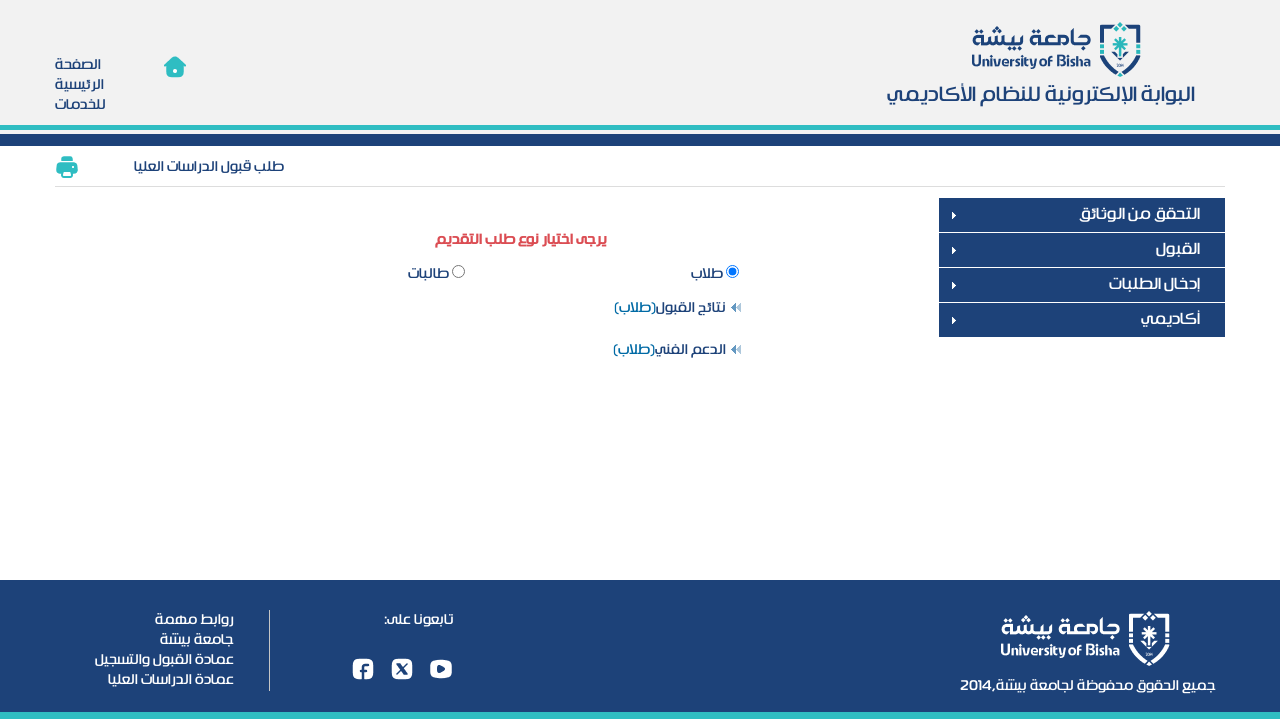

--- FILE ---
content_type: text/html;charset=UTF-8
request_url: https://registration.ub.edu.sa/bisha/ui/guest/application_online/index/typeHighApplicationOnlineIndex.faces;jsessionid=9xLrPRzVrhm82Udghz4bR_3HfOmKtvAmqhRgQm_MXbd7GMTactfK!1559927702
body_size: 28358
content:




    
    <!DOCTYPE html PUBLIC "-//W3C//DTD XHTML 1.0 Transitional//EN" "http://www.w3.org/TR/xhtml1/DTD/xhtml1-transitional.dtd">

 





<html xmlns="http://www.w3.org/1999/xhtml">

 



<head>
    
    <meta http-equiv="Content-Type" content="text/html; charset=UTF-8"/>
    <meta http-equiv="X-UA-Compatible" content="IE=12, IE=11, IE=10; IE=9; IE=8; IE=7; IE=EDGE"/>
    <title>جامعة بيشة
    </title>
    <LINK REL=StyleSheet HREF='/bisha/include/css/style.css' TYPE="text/css">
    <link href="/bisha/include/css/styles_ar.css" rel="stylesheet" type="text/css"/>
    <link rel="stylesheet" href="/bisha/include/primeui/jquery-ui.css"/>
    <link rel="stylesheet" href="/bisha/skins/2/style_ar.css"/>
    <link rel="stylesheet" href="/bisha/skins/2/primeui/theme_ar.css"/>
    <link rel="stylesheet" href="/bisha/include/primeui/primeui_ar.css"/>
    <script type="text/javascript" src="/bisha/include/primeui/jquery.js"></script>
    <script type="text/javascript" src="/bisha/include/primeui/jquery-ui.js"></script>
    <script type="text/javascript" src="/bisha/include/primeui/primeui.js"></script>
    <script type="text/javascript" src="/bisha/include/js/common/primeUI.js"></script>
    <script language="javascript" type="text/javascript">
        function agreeFunction() {
            document.getElementById("light").style.display = 'none';
            document.getElementById("fade").style.display = 'none';
        }
    </script>
    <script type="text/javascript" language="javascript">
        function printPage() {
            try {
                var cmd = document.getElementById("myFrm:printLink");
                cmd.onclick();
            } catch (e) {
                window.print();
            }
        }

        function writeConsole(content, title) {
            showDoneDialogMsgTitleWHPrimeUI(content, title, 500, 500);
        }
    </script>
</head>
<body dir=''>

<form id="loginMessageForm" name="loginMessageForm" method="post" action="/bisha/ui/guest/application_online/index/typeHighApplicationOnlineIndex.faces;jsessionid=4CkCb0nOc9aqkiSuxNK8v-GtFiRM3af1eZKdiGABiyREPB5Dkk6v!816320417" enctype="application/x-www-form-urlencoded">
<input type="hidden" name="loginMessageForm" value="loginMessageForm" />

<div id="light" class="white_content">
    <div id="head_topic">
        <div id="head_text">
            <p class="inline"></p><h4 class="inline"><span id="loginMessageForm:id_904">محتوى المقرر</span></h4>
            <p></p>
        </div>
    </div>
    <div id="lightbox">
        <div id="lightbox_text">
            <ul id="about_text_ul">
                <li><h6>
                    




<script language="javascript" type="text/javascript">
    function openFile(fileName) {
        var file = '../../../../pdf/pdf/courseContent/' + fileName;
        window.open(file, '_newtab');
    }
</script>

<form id="loginMessageForm:frmCourseContect" name="loginMessageForm:frmCourseContect" method="post" action="/bisha/ui/guest/application_online/index/typeHighApplicationOnlineIndex.faces;jsessionid=4CkCb0nOc9aqkiSuxNK8v-GtFiRM3af1eZKdiGABiyREPB5Dkk6v!816320417" enctype="application/x-www-form-urlencoded">
<input type="hidden" name="loginMessageForm:frmCourseContect" value="loginMessageForm:frmCourseContect" />

    
    
        <table align="center" border="0" cellpadding="0" cellspacing="0" style="width:99%; word-break: keep-all;">
            <tr>
                <td align="right">
                    <span id="loginMessageForm:frmCourseContect:id_904_1" class="fontText">لاستعراض محتوى المقرر</span>&nbsp;[&nbsp;
                    <span id="loginMessageForm:frmCourseContect:id_904_courseName" class="fontText"></span>&nbsp;]&nbsp;
                    <span id="loginMessageForm:frmCourseContect:id_904_2" class="fontText">اضغط على الازرار</span>
                </td>
            </tr>
            <tr>
                <td align='center' colspan="2">
                    <table border="0" cellpadding="0" cellspacing="0" style="width:80%;">
                        <tr>
                            <td>
                                <table align="center" border="0" cellpadding="0" cellspacing="0" style="width:100%;">
                                    <tr>
                                        <td valign="middle" height="22">
                                            
                                            
                                                <span id="loginMessageForm:frmCourseContect:errMsgAr904" class="fontTextRed">لايتوفر محتوى باللغة العربية</span>
                                            
                                        </td>
                                    </tr>
                                </table>
                            </td>
                            <td width="60"></td>
                            <td>
                                <table align="center" border="0" cellpadding="0" cellspacing="0" style="width:100%;">
                                    <tr>
                                        <td valign="middle" height="22">
                                            
                                            
                                                <span id="loginMessageForm:frmCourseContect:errMsgEn904" class="fontTextRed">لا يتوفر محتوى باللغة الانجليزية</span>
                                            
                                        </td>
                                    </tr>
                                </table>
                            </td>
                        </tr>
                    </table>
                </td>
            </tr>
        </table>
    
<input type="hidden" name="javax.faces.ViewState" id="j_id_id0:javax.faces.ViewState:0" value="-2255345333692075076:6158706013437835025" autocomplete="off" />
</form>


                </h6></li>
            </ul>
        </div>
    </div>
    <div id="light_box_button">
        <script type="text/javascript" src="/bisha/javax.faces.resource/jsf.js.faces;jsessionid=4CkCb0nOc9aqkiSuxNK8v-GtFiRM3af1eZKdiGABiyREPB5Dkk6v!816320417?ln=javax.faces"></script><a id="loginMessageForm:ligh_box_btn_agree" href="#" onmousedown="agreeFunction();" onclick="mojarra.jsfcljs(document.getElementById('loginMessageForm'),{'loginMessageForm:ligh_box_btn_agree':'loginMessageForm:ligh_box_btn_agree'},'');return false" class="ligh_box_btn"><span id="loginMessageForm:ligh_box_btn_agree_txt"><h1>اغلاق</h1></span></a>
    </div>
</div>
<div id="fade" class="black_overlay"></div>

    <input id="loginMessageForm:clickCourse" type="hidden" name="loginMessageForm:clickCourse" value="false" /><input type="hidden" name="javax.faces.ViewState" id="j_id_id0:javax.faces.ViewState:1" value="-2255345333692075076:6158706013437835025" autocomplete="off" />
</form>



                 


<div id="dlgPrint" title='&nbsp;طباعة' style="display:none" >
    <table align="left" cellpadding="0" cellspacing="0">
        <tr><td><a id="printFrameLink" name="printFrameLink" href=";jsessionid=4CkCb0nOc9aqkiSuxNK8v-GtFiRM3af1eZKdiGABiyREPB5Dkk6v!816320417" onclick="javascript:printFrame('framePrint');return false;" class="printButton"></a></td></tr>
    </table>
    <iframe id="framePrint" width="1" height="1" frameborder="0"></iframe>
</div>

<div id="dlgPrintPDF" title='&nbsp;طباعة' style="display:none" >
    <iframe id="framePrintPDF" width="1" height="1" frameborder="0"></iframe>
</div>

<div id="msgBar"  style="display:none">
    <table align="center" width="100%" cellspacing="0" cellpadding="0" border="0">
        <tr><td height="5" ></td></tr>
        <tr>
            <td align="center" class="fontText" ><label id="msgLabel"></label></td>
            <td width="12"></td>
            <td ><div class="pui-growl-image-warn-image"></div></td>
        </tr>
        <tr><td height="5" ></td></tr>
    </table>
</div>      

<div id="msgInfoBar"  style="display:none">
    <table align="center" width="100%" cellspacing="0" cellpadding="0" border="0">
        <tr><td height="5" ></td></tr>
        <tr>
            <td align="center" class="fontText" ><label id="msgInfoLabel"></label></td>
            <td width="12"></td>
            <td ><div class="pui-growl-image-info-image"></div></td>
        </tr>
        <tr><td height="5" ></td></tr>
    </table>
</div>      


<div id="msgDialog"  title="" style="display:none">
    <table align="center" width="100%" cellspacing="0" cellpadding="0" border="0">
        <tr><td height="5" ></td></tr>
        <tr>
            <td align="center" class="fontText" ><label id="msgDialogLabel"></label></td>
            <td width="12"></td>
            <td ><div class="pui-growl-image-warn-image"></div></td>
        </tr>
        <tr><td height="5" ></td></tr>
    </table>
</div>

<div id="doneMsgDialog"  title="" style="display:none">
    <table align="center" width="100%" cellspacing="0" cellpadding="0" border="0">
        <tr><td height="5" ></td></tr>
        <tr>
            <td align="center" class="toolTipText" ><label style="font-color:green" id="doneMsgDialogLabel"></label></td>
            <td width="12"></td>
            <td ><div class="pui-growl-image-done-image"></div></td>
        </tr>
        <tr><td height="5" ></td></tr>
    </table>
</div>


<div id="msgLoadDialog"  title="" style="display:none">
    <table align="center" width="100%" cellspacing="0" cellpadding="0" border="0">
        <tr><td height="5" ></td></tr>
        <tr>
            <td align="right" class="fontText" ><label id="msgLoadDialogLabel"></label></td>
            <td width="12"></td>
            <td>
                <img src="/bisha/images/loading2.gif;jsessionid=4CkCb0nOc9aqkiSuxNK8v-GtFiRM3af1eZKdiGABiyREPB5Dkk6v!816320417" style="border-width: 0pt;" />
            </td>
        </tr>
        <tr><td height="5" ></td></tr>
    </table>
</div>

<div id="confDialog" title="" class="bottonDlgFix"  style="display: none;">
  <table align="left" width="100%" cellspacing="0" cellpadding="0" border="0">
        <tr><td height="5" ></td></tr>
        <tr>
            <td align="right" ><label id="confMsgLable"></label></td>
        </tr>
        <tr><td height="5" ></td></tr>
    </table>
</div>

<div class="fontText" id="msgGrowl" ></div>
<div id="main">
    
<form id="headerFrm" name="headerFrm" method="post" action="/bisha/ui/guest/application_online/index/typeHighApplicationOnlineIndex.faces;jsessionid=4CkCb0nOc9aqkiSuxNK8v-GtFiRM3af1eZKdiGABiyREPB5Dkk6v!816320417" enctype="application/x-www-form-urlencoded">
<input type="hidden" name="headerFrm" value="headerFrm" />

    <div id="header">
        <div class="headermy">
            <div class="logo">
                <div style="background: url(/bisha/images/ar/logo-h.png) no-repeat;  text-align: center;margin: 0 auto; height:66px;width:338px;"></div>
                <span id="headerFrm:DEANSHIP_ADMISSION"><h2>البوابة الإلكترونية للنظام الأكاديمي</h2></span>
            </div>
            <div class="header_menu">
                <div class="menu-items">
                    <ul>
                        <li>
                            <a href="#" onclick="mojarra.jsfcljs(document.getElementById('headerFrm'),{'headerFrm:j_id_id40':'headerFrm:j_id_id40'},'');return false">
                                <img src="/bisha/images/home-icon.png"></img>
                                <h1>الصفحة الرئيسية للخدمات</h1></a>
                        </li>
                    </ul>
                </div>
            </div>
        </div>
        <div class="header-stripe"></div>
        <div class="head_menu">
        </div>
    </div>
    <input type="hidden" name="javax.faces.ViewState" id="j_id_id0:javax.faces.ViewState:2" value="-2255345333692075076:6158706013437835025" autocomplete="off" />
</form>
    <div id="container">
        <div id="container-head">
            <div class="semester">
                <h3></h3>
            </div>
            <div class="container-head-left">
                <div class="print">
                    <a href="javascript:printPage()">
                        <img src="/bisha/images/ar/print.png;jsessionid=4CkCb0nOc9aqkiSuxNK8v-GtFiRM3af1eZKdiGABiyREPB5Dkk6v!816320417" style="border:0px" />
                    </a>
                </div>
                <div class="help">
                    
                </div>
                <div class="plan">
                    <span id="title"><h3>طلب قبول الدراسات العليا</h3></span>
                </div>
            </div>
        </div>

    



<script type="text/javascript" src="/bisha/include/js/common/ajaxHome.js"></script>
<script language="javascript" type="text/javascript">
    function ajaxCategoryMenu(id,value){
        if(id.getAttribute("aria-expanded") == 'false'){
            onAjaxHome('guestCategory',value+"");
        }
        else{
            onAjaxHome('guestCategory','-1');
        }
    }
</script>
<div id="container-right">
    
<form id="menuForm" name="menuForm" method="post" action="/bisha/ui/guest/application_online/index/typeHighApplicationOnlineIndex.faces;jsessionid=4CkCb0nOc9aqkiSuxNK8v-GtFiRM3af1eZKdiGABiyREPB5Dkk6v!816320417" enctype="application/x-www-form-urlencoded">
<input type="hidden" name="menuForm" value="menuForm" />
<table id="menuForm:menuTable" border="0" cellpadding="0" cellspacing="0" style="display:none" width="100%">
<tbody>
<tr>
<td><div id="menuForm:menuTable:0:menuDiv"><h3 id='menuDivH3' onclick='javascript:ajaxCategoryMenu(this,0)'><table id="menuForm:menuTable:0:categories" border="0" cellpadding="0" cellspacing="0" width="100%">
<tbody>
<tr>
<td>&nbsp;&nbsp;&nbsp;&nbsp;&nbsp;التحقق من الوثائق </td>
</tr>
</tbody>
</table>
</h3><div id="menuForm:menuTable:0:Divs"><table id="menuForm:menuTable:0:services" border="0" cellpadding="0" cellspacing="0" width="100%">
<tbody>
<tr>
<td><a id="menuForm:menuTable:0:services:0:urlMenu" name="menuForm:menuTable:0:services:0:urlMenu" href="/bisha/ui/guest/internship_verifications/index/internshipVerificationsIndex.faces;jsessionid=4CkCb0nOc9aqkiSuxNK8v-GtFiRM3af1eZKdiGABiyREPB5Dkk6v!816320417">التحقق من وثيقة اتمام سنة الامتياز</a></td>
</tr>
<tr>
<td><a id="menuForm:menuTable:0:services:1:urlMenu" name="menuForm:menuTable:0:services:1:urlMenu" href="/bisha/ui/guest/skills_verifications/index/skillsVerificationsIndex.faces;jsessionid=4CkCb0nOc9aqkiSuxNK8v-GtFiRM3af1eZKdiGABiyREPB5Dkk6v!816320417">التحقق من السجل المهاري للطالب</a></td>
</tr>
<tr>
<td><a id="menuForm:menuTable:0:services:2:urlMenu" name="menuForm:menuTable:0:services:2:urlMenu" href="/bisha/ui/guest/graduation_document/index/graduationDocIndex.faces;jsessionid=4CkCb0nOc9aqkiSuxNK8v-GtFiRM3af1eZKdiGABiyREPB5Dkk6v!816320417">التحقق من وثيقة التخرج</a></td>
</tr>
<tr>
<td><a id="menuForm:menuTable:0:services:3:urlMenu" name="menuForm:menuTable:0:services:3:urlMenu" href="/bisha/ui/guest/documents/documents.faces;jsessionid=4CkCb0nOc9aqkiSuxNK8v-GtFiRM3af1eZKdiGABiyREPB5Dkk6v!816320417">خدمة التحقق من صحة المستندات الرسمية</a></td>
</tr>
</tbody>
</table>
</div></div></td>
</tr>
<tr>
<td><div id="menuForm:menuTable:1:menuDiv"><h3 id='menuDivH3' onclick='javascript:ajaxCategoryMenu(this,1)'><table id="menuForm:menuTable:1:categories" border="0" cellpadding="0" cellspacing="0" width="100%">
<tbody>
<tr>
<td>&nbsp;&nbsp;&nbsp;&nbsp;&nbsp;القبول</td>
</tr>
</tbody>
</table>
</h3><div id="menuForm:menuTable:1:Divs"><table id="menuForm:menuTable:1:services" border="0" cellpadding="0" cellspacing="0" width="100%">
<tbody>
<tr>
<td><a id="menuForm:menuTable:1:services:0:urlMenu" name="menuForm:menuTable:1:services:0:urlMenu" href="/bisha/ui/guest/applied_diploma/index/typeApplicationOnlineIndex.faces;jsessionid=4CkCb0nOc9aqkiSuxNK8v-GtFiRM3af1eZKdiGABiyREPB5Dkk6v!816320417">طلب قبول الدبلوم التطبيقي</a></td>
</tr>
<tr>
<td><a id="menuForm:menuTable:1:services:1:urlMenu" name="menuForm:menuTable:1:services:1:urlMenu" href="/bisha/ui/guest/request_scholarship/index/forwardScholarship.faces;jsessionid=4CkCb0nOc9aqkiSuxNK8v-GtFiRM3af1eZKdiGABiyREPB5Dkk6v!816320417">طلب منحة دراسية ( لغير السعوديين )</a></td>
</tr>
<tr>
<td><a id="menuForm:menuTable:1:services:2:urlMenu" name="menuForm:menuTable:1:services:2:urlMenu" href="/bisha/ui/guest/application_online/index/typeApplicationOnlineIndex.faces;jsessionid=4CkCb0nOc9aqkiSuxNK8v-GtFiRM3af1eZKdiGABiyREPB5Dkk6v!816320417">طلب قبول بكالوريوس للطلبة السعوديين</a></td>
</tr>
<tr>
<td><a id="menuForm:menuTable:1:services:3:urlMenu" name="menuForm:menuTable:1:services:3:urlMenu" href="/bisha/ui/guest/application_online/index/typeHighApplicationOnlineIndex.faces;jsessionid=4CkCb0nOc9aqkiSuxNK8v-GtFiRM3af1eZKdiGABiyREPB5Dkk6v!816320417">طلب قبول الدراسات العليا</a></td>
</tr>
<tr>
<td><a id="menuForm:menuTable:1:services:4:urlMenu" name="menuForm:menuTable:1:services:4:urlMenu" href="/bisha/ui/guest/application_online/index/forwardApplicationMarks.faces;jsessionid=4CkCb0nOc9aqkiSuxNK8v-GtFiRM3af1eZKdiGABiyREPB5Dkk6v!816320417">استعراض النسبة المؤهلة والموزونة</a></td>
</tr>
</tbody>
</table>
</div></div></td>
</tr>
<tr>
<td><div id="menuForm:menuTable:2:menuDiv"><h3 id='menuDivH3' onclick='javascript:ajaxCategoryMenu(this,2)'><table id="menuForm:menuTable:2:categories" border="0" cellpadding="0" cellspacing="0" width="100%">
<tbody>
<tr>
<td>&nbsp;&nbsp;&nbsp;&nbsp;&nbsp;إدخال الطلبات</td>
</tr>
</tbody>
</table>
</h3><div id="menuForm:menuTable:2:Divs"><table id="menuForm:menuTable:2:services" border="0" cellpadding="0" cellspacing="0" width="100%">
<tbody>
<tr>
<td><a id="menuForm:menuTable:2:services:0:urlMenu" name="menuForm:menuTable:2:services:0:urlMenu" href="/bisha/ui/guest/outside_guest_request/index/outsideGuestMainPageIndex.faces;jsessionid=4CkCb0nOc9aqkiSuxNK8v-GtFiRM3af1eZKdiGABiyREPB5Dkk6v!816320417">طلب زائر من خارج الجامعة</a></td>
</tr>
<tr>
<td><a id="menuForm:menuTable:2:services:1:urlMenu" name="menuForm:menuTable:2:services:1:urlMenu" href="/bisha/ui/guest/application_online/index/universityTransferHomeIndex.faces;jsessionid=4CkCb0nOc9aqkiSuxNK8v-GtFiRM3af1eZKdiGABiyREPB5Dkk6v!816320417">طلب تحويل لجامعة بيشة</a></td>
</tr>
</tbody>
</table>
</div></div></td>
</tr>
<tr>
<td><div id="menuForm:menuTable:3:menuDiv"><h3 id='menuDivH3' onclick='javascript:ajaxCategoryMenu(this,3)'><table id="menuForm:menuTable:3:categories" border="0" cellpadding="0" cellspacing="0" width="100%">
<tbody>
<tr>
<td>&nbsp;&nbsp;&nbsp;&nbsp;&nbsp;أكاديمي</td>
</tr>
</tbody>
</table>
</h3><div id="menuForm:menuTable:3:Divs"><table id="menuForm:menuTable:3:services" border="0" cellpadding="0" cellspacing="0" width="100%">
<tbody>
<tr>
<td><a id="menuForm:menuTable:3:services:0:urlMenu" name="menuForm:menuTable:3:services:0:urlMenu" href="/bisha/ui/guest/timetable/index/scheduleTreeCoursesIndex.faces;jsessionid=4CkCb0nOc9aqkiSuxNK8v-GtFiRM3af1eZKdiGABiyREPB5Dkk6v!816320417">المقررات المطروحة</a></td>
</tr>
<tr>
<td><a id="menuForm:menuTable:3:services:1:urlMenu" name="menuForm:menuTable:3:services:1:urlMenu" href="/bisha/ui/guest/academic_calendar/index/academicCalendarIndex.faces;jsessionid=4CkCb0nOc9aqkiSuxNK8v-GtFiRM3af1eZKdiGABiyREPB5Dkk6v!816320417">التقويم الجامعي</a></td>
</tr>
</tbody>
</table>
</div></div></td>
</tr>
</tbody>
</table>
<input type="hidden" name="javax.faces.ViewState" id="j_id_id0:javax.faces.ViewState:3" value="-2255345333692075076:6158706013437835025" autocomplete="off" />
</form>
    <script>
        $("#menuForm tr a").each(function () {
            var a = $(this);
            if (a.text().length > 0) {
                a.closest('tr').addClass("tr-has-text");
            }
        });
    </script>
</div>
<div id="container-left">
    <div id="system-content">
        <script type="text/javascript">
            var indexCat = parseInt('null');
            var root = '/bisha';
            $(function () {
                try {
                    for (k = 0; k < 10; k++) {
                        $(document.getElementById('menuForm:menuTable:' + k + ':menuDiv')).puiaccordion({
                            change: function (event, panel) {
                                try {
                                    for (i = 0; i < 10; i++) {
                                        if (event.target.id != 'menuForm:menuTable:' + i + ':menuDiv') {
                                            $(document.getElementById('menuForm:menuTable:' + i + ':menuDiv')).puiaccordion('unselect', 0);
                                        }
                                    }
                                } catch (e) {
                                }
                            }
                        });
                        if (k != indexCat) {
                            $(document.getElementById('menuForm:menuTable:' + k + ':menuDiv')).puiaccordion('unselect', 0);
                        } else {
                        }
                    }
                } catch (e) {
                }
                document.getElementById('menuForm:menuTable').style.display = '';
            });
        </script>
    
 









<style type="text/css">
    .divClass {
        height: 210px;
        width: 95%;
        overflow: auto;
        border: 1px solid #666;
        background-color: #ffffff;
        padding: 8px;
    }
</style>


<form id="j_id_id75" name="j_id_id75" method="post" action="/bisha/ui/guest/application_online/index/typeHighApplicationOnlineIndex.faces;jsessionid=4CkCb0nOc9aqkiSuxNK8v-GtFiRM3af1eZKdiGABiyREPB5Dkk6v!816320417" enctype="application/x-www-form-urlencoded">
<input type="hidden" name="j_id_id75" value="j_id_id75" />

    <br>
    <table id="topTable" align="center" border="0" cellpadding="0" cellspacing="0" width="90%" style="word-break: keep-all;">
        <tr>
            <td align="center" colspan="2">
                <span class="RedHeader">يرجى اختيار نوع طلب التقديم</span>
            </td>
        </tr>
        <tr>
            <td height="10"></td>
        </tr>
        <tr>
            <td width="10"/>
            <td align="center">
                <table id="j_id_id75:appType" class="fontText" style="width:100%">
	<tr>
<td>
<input type="radio" checked="checked" name="j_id_id75:appType" id="j_id_id75:appType:0" value="1" onclick="submit()" /><label for="j_id_id75:appType:0"> طلاب</label></td>
<td>
<input type="radio" name="j_id_id75:appType" id="j_id_id75:appType:1" value="2" onclick="submit()" /><label for="j_id_id75:appType:1"> طالبات</label></td>
	</tr>
</table>
            </td>
        </tr>
        <tr>
            <td height="10"></td>
        </tr>
        <tr>
            <td width="80"/>
            <td width="300">
                <table id="tableMenu" align="center" border="0" cellpadding="0" cellspacing="0" width="100%" style="word-break: keep-all;">
                    
                    
                    
                        <tr>
                            <td class="fontText">
                                <img src="/bisha/images/arrowNextAr.gif;jsessionid=4CkCb0nOc9aqkiSuxNK8v-GtFiRM3af1eZKdiGABiyREPB5Dkk6v!816320417" style="border-width: 0pt;" /><a id="j_id_id75:admRes" href="#" onclick="mojarra.jsfcljs(document.getElementById('j_id_id75'),{'j_id_id75:admRes':'j_id_id75:admRes'},'');return false">نتائج القبول</a><span class="fontTextSmallBlue">(طلاب)</span>
                                
                                
                                
                            </td>
                        </tr>
                        <tr>
                            <td height="10"></td>
                        </tr>
                    
                    
                    
                    

                    
                        <tr>
                            <td  height="10"></td>
                        </tr>
                        <tr>
                            <td class="fontText">
                                <img src="/bisha/images/arrowNextAr.gif;jsessionid=4CkCb0nOc9aqkiSuxNK8v-GtFiRM3af1eZKdiGABiyREPB5Dkk6v!816320417" style="border-width: 0pt;" /><a id="j_id_id75:GST_HIGH_ADMISSION_SUPP_TITLE_ID" href="#" onclick="mojarra.jsfcljs(document.getElementById('j_id_id75'),{'j_id_id75:GST_HIGH_ADMISSION_SUPP_TITLE_ID':'j_id_id75:GST_HIGH_ADMISSION_SUPP_TITLE_ID'},'');return false">الدعم الفني</a><span class="fontTextSmallBlue">(طلاب)</span>
                                
                                
                                
                            </td>
                        </tr>
                        <tr>
                            <td  height="10"></td>
                        </tr>
                    
                </table>
            </td>
        </tr>
    </table>
    <br><br>
<input type="hidden" name="javax.faces.ViewState" id="j_id_id0:javax.faces.ViewState:4" value="-2255345333692075076:6158706013437835025" autocomplete="off" />
</form>
    

</div>
</div>
<div style="clear: both"></div>
<div class="clearfooter"></div>
</div>
</div>
<div id="footer">
    <div id="footer-conntent">
        <div class="footer-right-elemts">
            <div class="footer-logo">
                <img src="/bisha/images/ar/logo-f.png;jsessionid=4CkCb0nOc9aqkiSuxNK8v-GtFiRM3af1eZKdiGABiyREPB5Dkk6v!816320417" />
            </div>
            <div class="footer-copyrights">
                <h1>جميع الحقوق محفوظة لجامعة بيشة,2014</h1>
            </div>
        </div>
        <div id="footer-middle-elemts">
        </div>
        <div id="footer-left-elemts">
            <div class="social_icons">
                <span class="footer-topic"><h1>تابعونا على:</h1></span>
                <ul>
                    <li><a href="https://www.facebook.com/RegandadmUb"><img src="/bisha/images/ar/facebook.png;jsessionid=4CkCb0nOc9aqkiSuxNK8v-GtFiRM3af1eZKdiGABiyREPB5Dkk6v!816320417" /></a></li>
                    <li><a href="https://twitter.com/REG_UB"><img src="/bisha/images/ar/twitter.png;jsessionid=4CkCb0nOc9aqkiSuxNK8v-GtFiRM3af1eZKdiGABiyREPB5Dkk6v!816320417" /></a></li>
                    <li><a href="https://www.youtube.com/channel/RegandadmUb"><img src="/bisha/images/ar/youtube.png;jsessionid=4CkCb0nOc9aqkiSuxNK8v-GtFiRM3af1eZKdiGABiyREPB5Dkk6v!816320417" /> </a>
                    </li>
                </ul>
            </div>
            <div class="fotter-links">
                <ul>
                    <li class="footer-topic">
                        <h1>روابط مهمة</h1>
                    </li>
                    <li>
                        <a href="http://www.ub.edu.sa/" target="_blank"><h1>جامعة بيشة</h1></a>
                    </li>
                    <li>
                        <a href="https://www.ub.edu.sa/web/dadr/" target="_blank"><h1>عمادة القبول والتسجيل</h1></a>
                    </li>
                    <li>
                        <a href="https://ub.edu.sa/web/dgs/" target="_blank"><h1>عمادة الدراسات العليا</h1></a>
                    </li>
                </ul>
            </div>
        </div>
        <div style="clear: both"></div>
    </div>
    <div id="footer-strip"></div>
</div>
</div>
<!-- MYFACES JAVASCRIPT -->

</body>
</html>


--- FILE ---
content_type: text/css
request_url: https://registration.ub.edu.sa/bisha/include/css/style.css
body_size: 83090
content:
DIV.textContainerAr {
    OVERFLOW: auto; HEIGHT: 160px;
}

DIV.textContainerEn {
    OVERFLOW: auto; HEIGHT: 140px;
}

.BUTTON_LINK{
    font-family:hacensaudiarabia, Tahoma, Geneva, sans-serif;
    font-size: 14px;
    font-weight: bold;
    text-decoration: none;
}

DIV.tableContainer {
    OVERFLOW: auto; HEIGHT: 110px
}

.ButtonStyle{
    font-family:hacensaudiarabia, Tahoma, Geneva, sans-serif;
    font-size: 14px;

}

.fontTextFooter{
    color: White;
    font-family:hacensaudiarabia, Tahoma, Geneva, sans-serif;
    font-size: 8pt;
}

.blackAndBold{
    color: Black;
    font-family:hacensaudiarabia, Tahoma, Geneva, sans-serif;
    font-size: 8pt;
    font-weight: bold;
}

.blackSmall{
    color: Black;
    font-family:hacensaudiarabia, Tahoma, Geneva, sans-serif;
    font-size: 8pt;
}

.textGreenBold
{
    color: #41632F;
    font-family:hacensaudiarabia, Tahoma, Geneva, sans-serif;
    font-size: 14px;
    font-weight: bold;
}

.fontText{
    color: Black;
    font-family:hacensaudiarabia, Tahoma, Geneva, sans-serif;
    font-size: 10pt;
}

.ROW_UNDERLINE
{
    background-image: url("../../images/row_footer_line.gif");
    background-repeat: no-repeat;
    background-position: bottom;
    text-indent: 5pt;
    text-align: center;
    background-color:#f1f1e7;
    height: 13pt;
}
.selectStyle{
    font-family:hacensaudiarabia, Tahoma, Geneva, sans-serif;
}


.applicationList{
    width: 300px;
    border: none;
    border-style: none;
    border-color: White;
    background-color: rgb(247,247,247);
    font-family: Tahoma;
    font-size: 12px;
}

.HEADING_MIDDLE{
    font-family:hacensaudiarabia, Tahoma, Geneva, sans-serif;
    font-weight: bold;
    font-size: 14px;
    border: 0pt ;
    color: White;
    background-color: #558AB8;
    height: 20pt;
}


.applicationList2{
    width: 100% !important;
    border: none ;
    border-style: none  ;
    border-color: White ;
    background-color: rgb(247,247,247);
    font-family:hacensaudiarabia, Tahoma, Geneva, sans-serif;
    font-size: 14px;
    height: auto;
    overflow: visible;
    width: 100%;
}

.menu-style-c{
    height: auto;
    overflow: auto;
    width: 100%;

}


.applicationDivList{
    overflow-x: scroll;
    width: 230px;
    overflow: -moz-scrollbars-horizontal;
    border: 1px;
    border-style: solid;
    border-color: #000000;
}


.toolBar{
    font-size: 10pt;
    font-family:hacensaudiarabia, Tahoma, Geneva, sans-serif;
    color: White;
}

.selectStyle{
    width: 70pt;
    text-align: center;
}

.selectNumber{
    color:Black; text-decoration: none; font-family:hacensaudiarabia, Tahoma, Geneva, sans-serif; font-size: 14px;
}


.DivHeader {
    background: black;
    color: white;
    width: 100%;
    height: 86px;
    overflow: hidden;
    background: rgb(0,247,247);
}


a.menu:link {color:#ffffff; text-decoration: none; font-family:hacensaudiarabia, Tahoma, Geneva, sans-serif;font-size: 14px;font-weight: bold ; }
a.menu:active {color:#ffffff; text-decoration: none;font-family:hacensaudiarabia, Tahoma, Geneva, sans-serif;font-size: 14px;font-weight: bold; }
a.menu:visited {color:#ffffff; text-decoration: none;font-family:hacensaudiarabia, Tahoma, Geneva, sans-serif;font-size: 14px;font-weight: bold; }
a.menu:hover {color:rgb(231,231,231); text-decoration: none;font-family:hacensaudiarabia, Tahoma, Geneva, sans-serif;font-size: 14px;font-weight: bold; }


.topHeader{
    font-size: 14px;
    font-weight: normal;
    color: White;
    font-style:normal;
    font-family:hacensaudiarabia, Tahoma, Geneva, sans-serif;
    TEXT-DECORATION: none;
    font-weight: bold;
    background-image: url("/bisha/images/topHome.jpg");
}

.BodyHeader{
    background-repeat: repeat;
    background-image: url("/bisha/images/bodyHome.jpg");
}

.bootomHeader{
    background-image: url("/bisha/images/bottomHome.jpg");
}

.sildeHeaderAr{
    background-image: url("/bisha/images/sideBorderAr.jpg");
}

.sildeHeaderEn{
    background-image: url("/bisha/images/sideBorderEn.jpg");
}

.sildeBorderAr{
    background-image: url("/bisha/images/sideBordersAr.jpg");
}

.sildeBorderEn{
    background-image: url("/bisha/images/sideBordersEn.jpg");
}

.sildeBorder2Ar{
    background-image: url("/bisha/images/sideBorders2Ar.jpg");
}

.sildeBorder2En{
    background-image: url("/bisha/images/sideBorders2En.jpg");
}

.sildeHeader2Ar{
    background-image: url("/bisha/images/sideBorder2Ar.jpg");
}

.sildeHeader2En{
    background-image: url("/bisha/images/sideBorder2En.jpg");
}

.sildeWHeader2Ar{
    background-image: url("/bisha/images/sideWBorder2Ar.jpg");
}

.sildeWHeader2En{
    background-image: url("/bisha/images/sideWBorder2En.jpg");
}

.NOTE{
    font-family:arial;
    font-size:12px;
    color:#777777;
}

.HEADING{
    font-family:hacensaudiarabia, Tahoma, Geneva, sans-serif;
    font-weight: normal;
    font-size: 14px;
    border: 0pt ;
    color: white;
    background-color: #1D4279;
    height: 20pt;
}

.HEADING_CENTER{
    font-family:hacensaudiarabia, Tahoma, Geneva, sans-serif;
    font-weight: bold;
    font-size: 14px;
    border: 0pt ;
    color: White;
    background-color: #1D4279;
    vertical-align: top;
    text-align: center;
    height: 20pt;
}

.menuStyle
{
    color: #323d4f;
    font-family:hacensaudiarabia, Tahoma, Geneva, sans-serif;
    font-size: 10pt;
    font-weight: bold;
}

.HEADING_UNDERLINE
{
    font-family:hacensaudiarabia, Tahoma, Geneva, sans-serif;
    font-weight: bold;
    font-size: 14px;
    border: 0pt ;
    color: BLACK;
    background-color:#f1f1e7;
    height: 20pt;
}



.HEADING_CHECK{
    font-family:hacensaudiarabia, Tahoma, Geneva, sans-serif;
    font-weight: bold;
    font-size: 14px;
    border: 0pt ;
    color: White;
    background-color: #538d00;
    height: 20pt;
}

.HEADING_PRINT{
    font-family:hacensaudiarabia, Tahoma, Geneva, sans-serif;
    font-weight: bold;
    font-size: 14px;
    border: 0pt ;
    color: White;
    background-color: #538d00;
    height: 20pt;
}

.SMALL_HEADING{
    font-family:hacensaudiarabia, Tahoma, Geneva, sans-serif;
    font-size: 14px;
    font-weight: bold;
    background-color:rgb(231,231,231);
    color:rgb(198,0,0);
}

.ROWGrid {
    text-align: center;
}


.ROW1 {
    font-family:hacensaudiarabia, Tahoma, Geneva, sans-serif;
    font-size: 14px;
    color: #1d4279 !important;
    background-color: #e9f2ff;
    height: 20pt;
    text-align: center;
}

.ROW2 {
    font-family:hacensaudiarabia, Tahoma, Geneva, sans-serif;
    font-size: 14px;
    color: #1d4279;
    background-color: #FFFFFF;
    height: 20pt;
    text-align: center;
}
.FOLLOW_ROW1 {
    font-family:hacensaudiarabia, Tahoma, Geneva, sans-serif;
    font-size: 40px;
    color: black;
    background-color:#ffffff;
    height: 50pt;
    text-align: center;
    font-weight: bold;
}

.FOLLOW_ROW2 {
    font-family:hacensaudiarabia, Tahoma, Geneva, sans-serif;
    font-size: 40px;
    color: black;
    background-color: #dddddd;
    height: 50pt;
    text-align: center;
    font-weight: bold;
}


.ROW1_ {
    font-family:hacensaudiarabia, Tahoma, Geneva, sans-serif;
    font-size: 14px;
    color: black;
    background-color:#ffffff;
    height: 20pt;

}

.ROW2_ {
    font-family:hacensaudiarabia, Tahoma, Geneva, sans-serif;
    font-size: 14px;
    color: black;
    background-color: #E9F2FF;
    height: 20pt;
}


.ROW_WHITE {
    font-family:hacensaudiarabia, Tahoma, Geneva, sans-serif;
    font-size: 14px;
    color: black;
    background-color:White ;
    height: 15pt;
    text-align: center;
}

.ROW_LEFT1 {
    font-family:hacensaudiarabia, Tahoma, Geneva, sans-serif;
    font-size: 14px;
    color: #1d4279;
    background-color: #e9f2ff;
    height: 20pt;
}

.ROW_LEFT2 {
    font-family:hacensaudiarabia, Tahoma, Geneva, sans-serif;
    font-size: 14px;
    color: #1d4279;
    background-color: #FFFFFF;
    height: 20pt;
}

.ROW_SIDE1 {
    font-family:hacensaudiarabia, Tahoma, Geneva, sans-serif;
    font-size: 14px;
    color: black;
    height: 15pt;
    text-align: center;
}

.ERR_MSG_SMALL{
    color: red;
    font-size: 14px;
    font-family:hacensaudiarabia, Tahoma, Geneva, sans-serif;
}

.ERR_MSG{
    color: #1D4279;
    font-weight: bold;
    font-size: 14px;
    font-family:hacensaudiarabia, Tahoma, Geneva, sans-serif;
}

.SUCC_MSG{
    color: green;
    font-weight: bold;
    font-size: 14px;
    font-family:hacensaudiarabia, Tahoma, Geneva, sans-serif;
}


.PAGE_TITLE{
    color:#3f454e;
    font-family:hacensaudiarabia, Tahoma, Geneva, sans-serif;
    font-weight: bold;
    font-size: 15px;
}

.tableText{
    font-size: 8pt;
    font-weight: bold;
    font-family:hacensaudiarabia, Tahoma, Geneva, sans-serif;
    color: Black;
}

body{
    margin-left: 0pt;
    margin-right: 0pt;
    margin-bottom: 0pt;
    margin-top: 0pt;
}

.topColor{
    font-family:hacensaudiarabia, Tahoma, Geneva, sans-serif;
    font-size: 9pt;
    color: white;
}

.studentColor{
    font-family:hacensaudiarabia, Tahoma, Geneva, sans-serif;
    font-size: 9pt;
    color: Black;
    font-weight: bold;
}

.academicPart{
    font-family:hacensaudiarabia, Tahoma, Geneva, sans-serif;
    font-size: 13pt;
    color: Black;
    font-weight: bold;
}

.dear{
    font-family:hacensaudiarabia, Tahoma, Geneva, sans-serif;
    font-size: 8pt;
    color: black;

}

.user{
    font-family:hacensaudiarabia, Tahoma, Geneva, sans-serif;
    font-size: 8pt;
    color: white;
}

.user2{
    font-family:hacensaudiarabia, Tahoma, Geneva, sans-serif;
    font-size: 9pt;
    color: #F96A3F;
    font-weight: bold;
}

.reg{
    font-family:hacensaudiarabia, Tahoma, Geneva, sans-serif;
    font-size: 8pt;
    color: white;
}
.text{
    font-family:hacensaudiarabia, Tahoma, Geneva, sans-serif;
    font-size: 10pt;
}

.bodyHeader{
    font-family:hacensaudiarabia, Tahoma, Geneva, sans-serif;
    color: white;
    font-size: 12pt;
    font-weight: bold;
}

.instructorTableHead{
    font-family:hacensaudiarabia, Tahoma, Geneva, sans-serif;
    color: #fc5819;
    font-size: 12pt;
    font-weight: bold;
}
.instructorTableHead2{
    font-family:hacensaudiarabia, Tahoma, Geneva, sans-serif;
    color: black;
    font-size: 10pt;
    font-weight: bold;
}

.nextBack{

    font-family:hacensaudiarabia, Tahoma, Geneva, sans-serif;
    color: black;
    font-size: 8pt;
    font-weight: bold;
}

.fontText10
{   font-family:hacensaudiarabia, Tahoma, Geneva, sans-serif;
    color:white;
    font-size: 13pt;
    font-weight: bold;
}

.ROW_BIG_1{
    background-color:rgb(247,247,247);
}

.ROW_BIG_2{
    background-color:rgb(255,255,255);
}

.CENTER_COLUMN{
    text-align: center;
}

.FIXED_WIDTH_COLUMNS
{
    width:33%;
    text-align: center;
}


a.WhiteLink:link    {color:White; text-decoration: none; font-family:hacensaudiarabia, Tahoma, Geneva, sans-serif; font-size: 14px; }
a.WhiteLink:active  {color:White; text-decoration: none;font-family:hacensaudiarabia, Tahoma, Geneva, sans-serif; font-size: 14px;  }
a.WhiteLink:visited {color:White; text-decoration: none;font-family:hacensaudiarabia, Tahoma, Geneva, sans-serif; font-size: 14px;  }
a.WhiteLink:hover   {color:rgb(247,247,247); text-decoration: none;font-family:hacensaudiarabia, Tahoma, Geneva, sans-serif; font-size: 14px;  }

a.text2:link    {color:black; text-decoration: none; font-family:hacensaudiarabia, Tahoma, Geneva, sans-serif; font-size: 14px; }
a.text2:active  {color:black; text-decoration: none;font-family:hacensaudiarabia, Tahoma, Geneva, sans-serif; font-size: 14px;  }
a.text2:visited {color:black; text-decoration: none;font-family:hacensaudiarabia, Tahoma, Geneva, sans-serif; font-size: 14px;  }
a.text2:hover   {color:#71ADE5; text-decoration: none;font-family:hacensaudiarabia, Tahoma, Geneva, sans-serif; font-size: 14px;  }

a.orange:link    {color:#FE551A; text-decoration: none; font-family:hacensaudiarabia, Tahoma, Geneva, sans-serif; font-size: 14px; }
a.orange:active  {color:#FE551A; text-decoration: none;font-family:hacensaudiarabia, Tahoma, Geneva, sans-serif; font-size: 14px;  }
a.orange:visited {color:#FE551A; text-decoration: none;font-family:hacensaudiarabia, Tahoma, Geneva, sans-serif; font-size: 14px;  }
a.orange:hover   {color:#FE551A; text-decoration: underline;font-family:hacensaudiarabia, Tahoma, Geneva, sans-serif; font-size: 14px;  }

a.signOut:hover   {color:#6fa41c; text-decoration: none;font-family:hacensaudiarabia, Tahoma, Geneva, sans-serif; font-size: 14px;}
a.signOut:link    {color:#C6B518; text-decoration: none; font-family:hacensaudiarabia, Tahoma, Geneva, sans-serif; font-size: 14px; }
a.signOut:visited {color:#C6B518; text-decoration: none;font-family:hacensaudiarabia, Tahoma, Geneva, sans-serif; font-size: 14px;}
a.signOut:active  {color:#3C413C; text-decoration: none;font-family:hacensaudiarabia, Tahoma, Geneva, sans-serif; font-size: 14px;}

.TABLES{
    border-color: White ;
    border-style: none ;
}

.MAROON {
    font-weight: bold;
    font-size: 14px;
    color: #1D4279;
}

.GREEN {
    font-weight: bold;
    font-size: 14px;
    color: Green;
}

.BLACK {
    font-weight: bold;
    font-size: 15px;
}

.WHITE {
    color: white;
    font-family:hacensaudiarabia, Tahoma, Geneva, sans-serif;
    font-size: 9pt;
    text-decoration : none;
}

.TITLE{
    color:White;
    font-family:hacensaudiarabia, Tahoma, Geneva, sans-serif;
    font-size:8pt;
}

.SIGN_OUT{
    color:#DEC610 ;
    font-family:hacensaudiarabia, Tahoma, Geneva, sans-serif;
    font-size:9pt;
    font-weight:bold;
}

.SEMESTER{
    color:rgb(102,102,102) ;
    font-family:hacensaudiarabia, Tahoma, Geneva, sans-serif;
    font-size:10pt;
    font-weight:bold;
}

.FOOTER{
    color:#808080;
    font-family:hacensaudiarabia, Tahoma, Geneva, sans-serif;
    font-size:9px
}

.AbsenceToolTip{
    background-color: #eeeeee;
    color: Maroon;
}

.calendarAbsence{
    color:Silver;
    text-decoration: none;
    font-family:hacensaudiarabia, Tahoma, Geneva, sans-serif;
    font-size: 14px;
}

.toolTipText{
    font-size: 14px;
    color: #006aa5;
    font-style:normal;
    font-family:hacensaudiarabia, Tahoma, Geneva, sans-serif;
    TEXT-DECORATION: none;
    font-weight: bold;
}

.BigToolTipText{
    font-size: 13px;
    color: Maroon;
    font-style:normal;
    font-family:hacensaudiarabia, Tahoma, Geneva, sans-serif;
    TEXT-DECORATION: none;
    font-weight: bold;
}

.toolTipText2{
    font-size: 11px;
    color: #333333;
    font-style:normal;
    font-family:hacensaudiarabia, Tahoma, Geneva, sans-serif;
    TEXT-DECORATION: none;
    font-weight: bold;
}

.dayCalendar{
    color: Black;
    font-weight: bold;
    font-size: 8pt;
    direction: rtl;
}

.eventBodyCalendar{
    color:  Black;
    font-weight: bold;
    font-size: 8pt;
    direction: rtl;
    font-family:hacensaudiarabia, Tahoma, Geneva, sans-serif;
}


.bodyCalendar2{
    background-image: url("header.jpg");
}

.headerCalendar{
    color:  Black;
    font-size: 8pt;
    font-weight: bold;
    font-family:hacensaudiarabia, Tahoma, Geneva, sans-serif;
    background-color: #f0f7fd;
}

.headerCalendar2{
    color: white;
    font-size: 8pt;
    font-weight: bold;
    font-family:hacensaudiarabia, Tahoma, Geneva, sans-serif;
    background-color: #385370;
}

.colorLine{
    background-color: #221e1f;
}

.colorBorder{
    background-color: #305385;
}

.colorHalfBorder{
    background-color: #C6C7C9;
}

.colorBodyDetials{
    background-color: Maroon;
}

a.calendarStyle1:link    {color:White; font-weight: normal; text-decoration: none; font-family:hacensaudiarabia, Tahoma, Geneva, sans-serif; font-size: 10pt;  }
a.calendarStyle1:active  {color:White; font-weight: normal; text-decoration: none;font-family:hacensaudiarabia, Tahoma, Geneva, sans-serif; font-size: 10pt; }
a.calendarStyle1:visited {color:White;font-weight: normal;  text-decoration: none;font-family:hacensaudiarabia, Tahoma, Geneva, sans-serif; font-size: 10pt; }
a.calendarStyle1:hover   {color:rgb(255,239,214); font-weight: normal; text-decoration: none;font-family:hacensaudiarabia, Tahoma, Geneva, sans-serif; font-size: 10pt; }

a.calendarStyle2:link    {color:White; font-weight: normal; text-decoration: none; font-family:hacensaudiarabia, Tahoma, Geneva, sans-serif; font-size: 10pt;  }
a.calendarStyle2:active  {color:White; font-weight: normal; text-decoration: none;font-family:hacensaudiarabia, Tahoma, Geneva, sans-serif; font-size: 10pt; }
a.calendarStyle2:visited {color:White;font-weight: normal;  text-decoration: none;font-family:hacensaudiarabia, Tahoma, Geneva, sans-serif; font-size: 10pt; }
a.calendarStyle2:hover   {color:rgb(255,239,214); font-weight: normal; text-decoration: none;font-family:hacensaudiarabia, Tahoma, Geneva, sans-serif; font-size: 10pt; }

a.calendarStyle3:link    {color:White; font-weight: normal; text-decoration: none; font-family:hacensaudiarabia, Tahoma, Geneva, sans-serif; font-size: 10pt;  }
a.calendarStyle3:active  {color:White; font-weight: normal; text-decoration: none;font-family:hacensaudiarabia, Tahoma, Geneva, sans-serif; font-size: 10pt; }
a.calendarStyle3:visited {color:White; font-weight: normal;  text-decoration: none;font-family:hacensaudiarabia, Tahoma, Geneva, sans-serif; font-size: 10pt; }
a.calendarStyle3:hover   {color:rgb(255,239,214); font-weight: normal; text-decoration: none;font-family:hacensaudiarabia, Tahoma, Geneva, sans-serif; font-size: 10pt; }

a.calendarStyle4:link    {color:White; font-weight: normal; text-decoration: none; font-family:hacensaudiarabia, Tahoma, Geneva, sans-serif; font-size: 10pt;  }
a.calendarStyle4:active  {color:White; font-weight: normal; text-decoration: none;font-family:hacensaudiarabia, Tahoma, Geneva, sans-serif; font-size: 10pt; }
a.calendarStyle4:visited {color:White; font-weight: normal;  text-decoration: none;font-family:hacensaudiarabia, Tahoma, Geneva, sans-serif; font-size: 10pt; }
a.calendarStyle4:hover   {color:rgb(255,239,214); font-weight: normal; text-decoration: none;font-family:hacensaudiarabia, Tahoma, Geneva, sans-serif; font-size: 10pt; }

a.calendarStyle5:link    {color:White; font-weight: normal; text-decoration: none; font-family:hacensaudiarabia, Tahoma, Geneva, sans-serif; font-size: 10pt;  }
a.calendarStyle5:active  {color:White; font-weight: normal; text-decoration: none;font-family:hacensaudiarabia, Tahoma, Geneva, sans-serif; font-size: 10pt; }
a.calendarStyle5:visited {color:White;font-weight: normal;  text-decoration: none;font-family:hacensaudiarabia, Tahoma, Geneva, sans-serif; font-size: 10pt; }
a.calendarStyle5:hover   {color:rgb(255,239,214); font-weight: normal; text-decoration: none;font-family:hacensaudiarabia, Tahoma, Geneva, sans-serif; font-size: 10pt; }

a.calendarStyle6:link    {color:White; font-weight: normal; text-decoration: none; font-family:hacensaudiarabia, Tahoma, Geneva, sans-serif; font-size: 10pt;  }
a.calendarStyle6:active  {color:White; font-weight: normal; text-decoration: none;font-family:hacensaudiarabia, Tahoma, Geneva, sans-serif; font-size: 10pt; }
a.calendarStyle6:visited {color:White;font-weight: normal;  text-decoration: none;font-family:hacensaudiarabia, Tahoma, Geneva, sans-serif; font-size: 10pt; }
a.calendarStyle6:hover   {color:rgb(255,239,214); font-weight: normal; text-decoration: none;font-family:hacensaudiarabia, Tahoma, Geneva, sans-serif; font-size: 10pt; }

a.calendarStyle7:link    {color:White; font-weight: normal; text-decoration: none; font-family:hacensaudiarabia, Tahoma, Geneva, sans-serif; font-size: 10pt;  }
a.calendarStyle7:active  {color:White; font-weight: normal; text-decoration: none;font-family:hacensaudiarabia, Tahoma, Geneva, sans-serif; font-size: 10pt; }
a.calendarStyle7:visited {color:White;font-weight: normal;  text-decoration: none;font-family:hacensaudiarabia, Tahoma, Geneva, sans-serif; font-size: 10pt; }
a.calendarStyle7:hover   {color:rgb(255,239,214); font-weight: normal; text-decoration: none;font-family:hacensaudiarabia, Tahoma, Geneva, sans-serif; font-size: 10pt; }

a.calendarStyle8:link    {color:White; font-weight: normal; text-decoration: none; font-family:hacensaudiarabia, Tahoma, Geneva, sans-serif; font-size: 10pt;  }
a.calendarStyle8:active  {color:White; font-weight: normal; text-decoration: none;font-family:hacensaudiarabia, Tahoma, Geneva, sans-serif; font-size: 10pt; }
a.calendarStyle8:visited {color:White;font-weight: normal;  text-decoration: none;font-family:hacensaudiarabia, Tahoma, Geneva, sans-serif; font-size: 10pt; }
a.calendarStyle8:hover   {color:rgb(255,239,214); font-weight: normal; text-decoration: none;font-family:hacensaudiarabia, Tahoma, Geneva, sans-serif; font-size: 10pt; }

a.calendarStyle9:link    {color:White; font-weight: normal; text-decoration: none; font-family:hacensaudiarabia, Tahoma, Geneva, sans-serif; font-size: 10pt;  }
a.calendarStyle9:active  {color:White; font-weight: normal; text-decoration: none;font-family:hacensaudiarabia, Tahoma, Geneva, sans-serif; font-size: 10pt; }
a.calendarStyle9:visited {color:White;font-weight: normal;  text-decoration: none;font-family:hacensaudiarabia, Tahoma, Geneva, sans-serif; font-size: 10pt; }
a.calendarStyle9:hover   {color:rgb(255,239,214); font-weight: normal; text-decoration: none;font-family:hacensaudiarabia, Tahoma, Geneva, sans-serif; font-size: 10pt; }

a.calendarStyle10:link    {color:White; font-weight: normal; text-decoration: none; font-family:hacensaudiarabia, Tahoma, Geneva, sans-serif; font-size: 10pt;  }
a.calendarStyle10:active  {color:White; font-weight: normal; text-decoration: none;font-family:hacensaudiarabia, Tahoma, Geneva, sans-serif; font-size: 10pt; }
a.calendarStyle10:visited {color:White;font-weight: normal;  text-decoration: none;font-family:hacensaudiarabia, Tahoma, Geneva, sans-serif; font-size: 10pt; }
a.calendarStyle10:hover   {color:rgb(255,239,214); font-weight: normal; text-decoration: none;font-family:hacensaudiarabia, Tahoma, Geneva, sans-serif; font-size: 10pt; }



.fontText {
    font-family:hacensaudiarabia, Tahoma, Geneva, sans-serif;
    font-size: 14px;
    color: #1D4279;
}

.fontTextWhite
{
    font-family:hacensaudiarabia, Tahoma, Geneva, sans-serif;
    font-weight: bold;
    font-size: 14px;
    color: White;
}

.fontTextSmall {
    line-height: 1.4;
    font-family:hacensaudiarabia, Tahoma, Geneva, sans-serif;
    font-size: 14px;
    color: #1D4279;
}

.fontTextSmallBlue {
    font-family:hacensaudiarabia, Tahoma, Geneva, sans-serif;
    font-size: 14px;
    color: #006aa5;
}

.fontTextSmallRed {
    font-family:hacensaudiarabia, Tahoma, Geneva, sans-serif;
    font-size: 14px;
    color: Red;
}

.fontTextRegistration {
    font-size: 11px;
    color: Black;
    font-style:normal;
    font-family:hacensaudiarabia, Tahoma, Geneva, sans-serif;
    TEXT-DECORATION: none;
    font-weight: bold;
}


.fontTextRegistrationLarge
{
    font-size: 14px;
    color: Black;
    font-style:normal;
    font-family:hacensaudiarabia, Tahoma, Geneva, sans-serif;
    TEXT-DECORATION: none;
    font-weight: bold;
}

.fontTextRegistrationRed
{
    font-size: 11px;
    color: Red;
    font-style:normal;
    font-family:hacensaudiarabia, Tahoma, Geneva, sans-serif;
    TEXT-DECORATION: none;
    font-weight: bold;
}

.fontTextUserAr {
    font-size: 10px;
    color: #4976A0;
    font-style:normal;
    font-family:hacensaudiarabia, Tahoma, Geneva, sans-serif;
    TEXT-DECORATION: none;
    font-weight: bold;
}

.fontTextUserEn
{
    font-size: 11px;
    color: #4976A0;
    font-style:normal;
    font-family:hacensaudiarabia, Tahoma, Geneva, sans-serif;
    TEXT-DECORATION: none;
    font-weight: bold;
}

.fontTextOrange
{
    font-size: 14px;
    color: #1D4279;
    font-style:normal;
    font-family:hacensaudiarabia, Tahoma, Geneva, sans-serif;
    TEXT-DECORATION: none;
    font-weight: bold;
}

.fontTextMain
{
    font-size: 14px;
    color: #1D4279;
    font-style:normal;
    font-family:hacensaudiarabia, Tahoma, Geneva, sans-serif;
    TEXT-DECORATION: none;
    font-weight: bold;
}

.fontTextTitle {
    font-size: 14px;
    color: Black ;
    font-style:normal;
    font-family:hacensaudiarabia, Tahoma, Geneva, sans-serif;
    TEXT-DECORATION: none;
    font-weight: bold;
}

.fontTextLarge
{
    font-size: 15px;
    color: #333333;
    font-style:normal;
    font-family:hacensaudiarabia, Tahoma, Geneva, sans-serif;
    TEXT-DECORATION: none;
    font-weight: bold;
}

.fontTextStudent
{
    font-family:hacensaudiarabia, Tahoma, Geneva, sans-serif;
    font-weight: bold;
    font-size: 14px;
    color: black;
    color: #7f796b;
}

.fontTextSemester
{
    font-family:hacensaudiarabia, Tahoma, Geneva, sans-serif;
    font-weight: bold;
    font-size: 14px;
    color: rgb(115,115,115);
}


.fontTextWhite
{
    font-family:hacensaudiarabia, Tahoma, Geneva, sans-serif;
    font-weight: bold;
    font-size: 14px;
    color: White;
}

.fontTextWhiteLarge
{
    font-family:hacensaudiarabia, Tahoma, Geneva, sans-serif;
    font-weight: bold;
    font-size: 14px;
    color: White;
}


.fontTextRed
{
    font-family:hacensaudiarabia, Tahoma, Geneva, sans-serif;
    font-weight: bold;
    font-size: 14px;
    color: #FFA13D;
}

.fontTextGreen
{
    font-family:hacensaudiarabia, Tahoma, Geneva, sans-serif;
    font-weight: bold;
    font-size: 14px;
    color: Green;
}

.fontTextGreenSmall
{
    font-family:hacensaudiarabia, Tahoma, Geneva, sans-serif;
    font-size: 14px;
    color: Green;
}

.fontTextBlack
{
    font-family:hacensaudiarabia, Tahoma, Geneva, sans-serif;
    font-weight: bold;
    font-size: 14px;
    color: black;
}

.largTitle{
    font-family:hacensaudiarabia, Tahoma, Geneva, sans-serif;
    font-weight: bold;
    font-size: 18px;
    color: black;
}


.veryLargTitle
{
    font-size: 22px;
    font-family:hacensaudiarabia, Tahoma, Geneva, sans-serif;
    font-weight: bold;
    color: black;

}

.fontTextOrange2
{
    font-family:hacensaudiarabia, Tahoma, Geneva, sans-serif;
    font-weight: bold;
    font-size: 15px;
    color: rgb(83, 141, 0);
}

.fontTextGroundGreen
{
    font-family:hacensaudiarabia, Tahoma, Geneva, sans-serif;
    font-weight: bold;
    font-size: 14px;
    color: White;
    background-color: rgb(0,181,0);
}

.fontTextGroundRed
{
    font-family:hacensaudiarabia, Tahoma, Geneva, sans-serif;
    font-weight: bold;
    font-size: 14px;
    color: White;
    background-color: #2FBDC2;
}

.fontTextGroundWhite
{
    font-family:hacensaudiarabia, Tahoma, Geneva, sans-serif;
    font-weight: bold;
    font-size: 14px;
    color: Black;
    background-color: White;
}


.fontTextWhiteSmall
{
    font-family:hacensaudiarabia, Tahoma, Geneva, sans-serif;
    font-weight: bold;
    font-size: 9px;
    color: White;
}

.fontTextWelcomeMsgAr
{
    font-family:hacensaudiarabia, Tahoma, Geneva, sans-serif;
    font-weight: bold;
    font-size: 14px;
    color: #1D4279;
    text-align:justify;
    text-justify:inter-word;
    margin: 0 11px 0 0;
}


.fontTextWelcomeMsgEn
{
    font-family:hacensaudiarabia, Tahoma, Geneva, sans-serif;
    font-weight: bold;
    font-size: 15px;
    color: black;
    text-align:justify;
    text-justify:inter-word;
}

.HEADING2{
    background-color: #3b3e4f;
    font-family:hacensaudiarabia, Tahoma, Geneva, sans-serif;
    color:white;
    font-size: 12pt;
    font-weight: bold;
}

.BUTTON_LINK
{
    font-family:hacensaudiarabia, Tahoma, Geneva, sans-serif;
    font-size: 14px;
    font-weight: bold;
    text-decoration: none;
    color: #2FBDC2;/* CSS Document *//* ----------> Responsive Styles Setting <---------- */@import url(320style.css) (max-width:320px);@import url(360style.css) (max-width:360px);@import url(768style.css) (max-width:768px);@import url(800style.css) (max-width:800px);@import url(980style.css) (max-width:980px);@import url(1280style.css) (max-width:1280px);/* ----------> Responsive Meta Tag <---------- */@-ms-viewport{  width: device-width;}* { margin:0; padding:0;        }html { margin: 0 auto; height: 100%; width: 100%;}body { height: 100%; width: 100%; padding: 0; margin: 0; display: inline-table;}body,td, select {  margin-left: 0;  margin-right:0;  margin-top: 0;  margin-bottom: 0; font-family:hacensaudiarabia, Tahoma, Geneva, sans-serif;  font-size: 14px;}b { font-weight: normal;}.dtree {  color: #666;        font-size: 10pt;        color: Black;}.dtree img { border: 0px; vertical-align: middle;}.dtree a { color: #333; text-decoration: none;}.dtree a.node, .dtree a.nodeSel { white-space: nowrap; padding: 1px 2px 1px 2px;}.dtree a.node:hover, .dtree a.nodeSel:hover { color: #333;}.dtree a.nodeSel { background-color: #c0d2ec;}.dtree .clip { overflow: hidden;}/* ----------> FONTS Ids <---------- */@font-face {  font-family: 'hacensaudiarabia';    src: url("../fonts/helveticaneueltarabiclight.eot");  src: url("../fonts/helveticaneueltarabiclight.eot?#iefix") format("embedded-opentype"), url("../fonts/helveticaneueltarabiclight.woff") format("woff"), url("../fonts/helveticaneueltarabiclight.ttf") format("truetype"), url("../fonts/helveticaneueltarabiclight.svg") format("svg");  font-weight: normal;  font-style: normal; }h1 { font-family:hacensaudiarabia, Tahoma, Geneva, sans-serif;          font-size: 14px !important; font-weight: normal; line-height: 20px;}h2 { font-family:hacensaudiarabia, Tahoma, Geneva, sans-serif;          font-size:22pt;  font-weight: normal; line-height: 33px;}h3 { font-family:hacensaudiarabia, Tahoma, Geneva, sans-serif;          font-size:14px;  font-weight: normal; line-height: 31px;}h4 { font-family:hacensaudiarabia, Tahoma, Geneva, sans-serif;   font-size: 14px !important; font-weight: bold; line-height: 20px;}/* ----------> FONTS Ids END <---------- */#main {    position: relative;    width: 100%;    height: 100%;}.front-bg {    background: none repeat scroll 0 0 #ffffff;    height: 100%;    position: fixed;    width: 100%;    z-index: 0;}.front-bg img {    bottom: 0;    left: 0;    margin: auto;    min-height: 100%;    min-width: 100%;    right: 0;    top: 0;}#nav-bar { height: 30px; width: 100%; background-color: #40632e; border-bottom: 1px solid #fff;}.nav-bar-content {    width: 1170px;    margin: 0 auto;    height: 24px;    padding-top: 4px;}.nav-title {    width: 250px;    float: right;    color: #fff;    /* margin-right: 80px; */}.nav-title a {    float: right;    color: #fff;    text-decoration: none;}.logout {    margin-top: -3px;    float: left;    color: #fff;}.logout-int {    margin-top: -3px;    float: left;    color: #fff;}.logout a {    text-decoration: none;    color: #fff;}.logout-int a {    text-decoration: none;    color: #fff;}#head-strip {    height: 7px;    background-color: #a69265;}#logo-container {    height: 95px;    background-color: #f4f4f4;    width: 100% !important;}.logo-content {    height: 95px;    width: 1170px;    margin: 0 auto;}.logo { height: 52px; width: 244px; float: right; background-image: url("../../images/ar/logo-h.png");                 margin-top: 27px;}.logo-text {    float: right;    color: #8f97aa;    margin-right: 20px;    margin-top: 48px;}#container {    direction: rtl;    width: 1170px;    margin: 0 auto;}#container-head {    height: 40px;    width: 100%;    background-color: #dddddd;}.semester { width: 350px; float: right; color: #40632e; margin-right: 22px; margin-top: 2px;}.container-head-left { float: left; margin-left: 22px; margin-top: 2px;}.plan { height: 28px; width: 300px; float: left; color: #40632e; direction: ltr;}.plan a { text-decoration: none; color: #7db700; float: right;}.help { height: 21px; width: 21px; float: left; margin-right: 16px; margin-top: 7px;}.print  {        height: 21px; width: 21px;        float: left; margin-right: 18px; margin-top: 7px;}#container-right { float: right; width: 370px; direction: rtl; margin-top: 20px;}#container-right > form > ul.menu { list-style-type: none; margin: 0px; padding: 0px; float: right; width: 370px;}#container-right > form > .menu li { padding: 0px; height: 34px; border-bottom: 1px solid #b3b1b1;}#container-right > form > .menu li a {    float: right;    padding-top: 6px;    text-decoration: none;    color: #111111;}#container-right > form > .menu li.menu-topic {    border-bottom: none;    background-color: #538d00;}#container-right > form > .menu li.menu-topic a {    color: #fff;    margin-right: 15px;}#container-right > form > .menu li.menu-item a {    margin-right: 30px;}#container-right > form > ul.menu > li:last-child { border: none;}#container-left { width: 770px; float: left; margin-top: 20px;}#container-left-full { width: 100%; float: left; margin-top: 20px;}#user-info { direction: rtl; background-color: #F0FFDA; padding: 15px 15px 0px 15px; width: 740px;        }#user-info > ul.right {    width: 50%;    float: right;    list-style-type: none;}#user-info > ul.left {    width: 50%;    float: right;    list-style-type: none;}#user-info > ul > li { margin-bottom: 12px;}#user-info > ul > li.info-topic {    width: 30%;    float: right;    font-weight: bold;    }#user-info > ul > li.info-content {    float: right;    width: 70%;}#user-info > ul > li.has-icon > h1 {    float: right;}#user-info > ul > li.has-icon > a {    margin-right: 20px;    height: 21px;    float: right;}#user-mail {    direction: rtl;      border: 1px solid #538d00;      padding: 15px;      width: 740px;    margin-top: 38px;    float: left;}.mail-icon {    float: right;    margin-top: -30px;    /* margin-bottom: 10px; */    position: absolute;}.mail-topic {    float: right;    margin-top: 13px;    width: 100%;    margin-right: 3px;    font-family: hacensaudiarabia, Tahoma, Geneva, sans-serif;  font-size: 14px;  font-weight: bold;  line-height: 31px;}.mail-msg {    width: 80%;    margin-top: 10px;    float: right;    margin-right: 79px;    background-color: #f2f8e5;    padding: 15px;    font-family: hacensaudiarabia, Tahoma, Geneva, sans-serif;  font-size:16px;  font-weight: normal;  line-height: 20px;}#footer { background-color: #f4f4f4;     height: 125px;     width: 100%;     margin: 0 auto;     margin-top: 30px; clear: both;}#footer-strip {    height: 5px;    background-color: #40632e;}#footer-conntent { width: 1170px; margin: 0 auto; padding-top: 16px; clear: both;}.footer-right-elemts { float: right; width: 35%; direction: rtl;}.footer-right-elemts > ul {    list-style: none;}.footer-right-elemts li a {    text-decoration: none;    color: #c6c6c6;    float: right;}li.footer-topic {    color: #40632e;}#footer-middle-elemts {    float: right;      width: 30%;      margin: 0 auto;}.f-logo {    height: 41px;       width: 109px;          background-image: url("../../images/ar/logo-f.png");    float: right;}.footer-a-title {    float: right;    margin-right: 25px;    margin-left: 15px;    margin-top: 11px;    color: #9e9e9e;}.footer-e-title {    float: right;    margin-right: 15px;    margin-top: 13px;    color: #9e9e9e;}.footer-copyrights { width: 306px; float: right; height: 19px; margin-top: 10px; color: #cdcdcd; margin-right: -8px;}#footer-left-elemts ul {    list-style: none;    height: 29px;}#footer-left-elemts > ul > li {    float: left;    margin-right: 15px;    margin-top: 20px;}#footer-left-elemts {    float: left;    width: 34%;}.home-container { margin-top: 20px !important;}.home-cn { margin-top: 10px !important;}.home-container { /* margin-top: 30px !important; */ background:none; /* background: rgba(255, 255, 255, 0.85);         -ms-filter: "progid:DXImageTransform.Microsoft.gradient(startColorstr='#D8FFFFFF', endColorstr='#D8FFFFFF')";        filter: progid:DXImageTransform.Microsoft.gradient(GradientType=0 startColorstr=#D8FFFFFF, endColorstr=#D8FFFFFF);*/     zoom: 1; border: 1px solid #FFFFFF; -moz-border-radius: 5px 5px 5px 5px; -webkit-border-radius: 5px 5px 5px 5px;    border-radius: 5px 5px 5px 5px; padding-bottom: 20px; background-color: #f4f4f4;}#login_tab { width: 370px; direction: rtl; float: right; margin-bottom: 20px;}#login-title { float: right; margin-right: 9px; color: #40632e; font-size: 18pt !important; width: 100%; margin-bottom: 15px; height: 30px;}#login_list select { float:right; font-family:FD-Bd; font-size:10px; color:#1e65a2; margin-right: 5px; background: transparent; width: 122px; font-size: 12px; border: none; height: 19px; -webkit-appearance: none;}#login_list { height: 19px; border-radius: 5px; direction: rtl; margin-right: 5px; margin-top: 10px; float: right; overflow: hidden; background: url('../../images/drop-list-arrow.png') no-repeat #fff; border: 1px solid #217eaf; width: 100px;}#login_form { margin-right: 18px; direction: rtl; width: 351px;} #user_name { background-color: #EDECEC; width: 90%; border:none; font-family:tahoma; font-size:16px;}.inputusername { padding-top: 13px; -moz-border-radius: 5px 5px 5px 5px; -webkit-border-radius: 5px 5px 5px 5px; border-radius: 5px 5px 5px 5px; border: 1px solid #40632e; color: #40632e; margin: 10px 0px 5px 0px; overflow: hidden; padding-bottom: 8px;        float: right;}   .inputusername label { float: right;}.inputusername input { clear: left; float: right; color: #40632e;}   #login_form .inputusername { background-color: #fff; position: relative; height: 16px; width: 100%;}   #login_form .inputusername label { direction: rtl; right: 10px; position: absolute; top: 7px; width: 193px; height: 17px; z-index: 2;}#login_form .inputusername input { direction: rtl; position: absolute; top: 0px; width: 193px; height: 17px; z-index: 2;}#login_form .inputusername input { height: 37px; width: 344px; background-color: rgba(255, 255, 255, 0); padding-right: 6px;}   #login_form .inputusername input.non-empty { background-color: #FFF;}#user_password { background-color: #EDECEC; width: 90%; border:none; font-family: tahoma; font-size:16px;}.inputpassword { padding-top: 14px; -moz-border-radius: 5px 5px 5px 5px; -webkit-border-radius: 5px 5px 5px 5px; border-radius: 5px 5px 5px 5px; border: 1px solid #40632e; color: #40632e; margin: 10px 0px 5px 0px; overflow: hidden; padding-bottom: 7px;        float: right;}   .inputpassword label { float: right;}.inputpassword input { clear: left; float: right; color: #538d00;}   #login_form .inputpassword { background-color: #fff; position: relative; height: 16px; width: 100%;}   #login_form .inputpassword label { direction: rtl; right: 10px; position: absolute; top: 7px; width: 193px; height: 17px; z-index: 2;}#login_form .inputpassword input { direction: rtl; position: absolute; top: 0px; width: 193px; height: 17px; z-index: 2;}#login_form .inputpassword input { height: 37px; width: 344px; background-color: rgba(255, 255, 255, 0); padding-right: 6px;}   #login_form .inputpassword input.non-empty { background-color: #FFF;}.lost_password { float: right; height: 27px; margin-top: 5px;}.lost_password a { text-decoration: none; color: #40632e;}.lost_password_text{  float: left; text-align: justify; padding-top: 3px; padding-left: 7px;}#lost_password a.lostpasswordtext { text-decoration: none;}#login_botton > .login {    text-decoration: none;    color: white;    /* line-height: 24px; */}#login_botton { float: left; margin-top: 5px; background-attachment: scroll; background-color: #40632e;   background-position: 0 0; background-repeat: repeat-x; border: medium none; border-radius: 4px 4px 4px 4px; color: #FFFFFF;   padding: 1px 10px 6px 10px;}#welcome_msg { float: right; width: 760px;}.welcome_topic {    float: right;    color: #40632e;/* CSS Document *//* ----------> Responsive Styles Setting <---------- */@import url(320style.css) (max-width:320px);@import url(360style.css) (max-width:360px);@import url(768style.css) (max-width:768px);@import url(800style.css) (max-width:800px);@import url(980style.css) (max-width:980px);@import url(1280style.css) (max-width:1280px);/* ----------> Responsive Meta Tag <---------- */@-ms-viewport{  width: device-width;}* { margin:0; padding:0;        }html { margin: 0 auto; height: 100%; width: 100%;}body { height: 100%; width: 100%; padding: 0; margin: 0; display: inline-table;}body,td, select {  margin-left: 0;  margin-right:0;  margin-top: 0;  margin-bottom: 0; font-family:hacensaudiarabia, Tahoma, Geneva, sans-serif;  font-size: 14px;}b { font-weight: normal;}.dtree {  color: #666;        font-size: 10pt;        color: Black;}.dtree img { border: 0px; vertical-align: middle;}.dtree a { color: #333; text-decoration: none;}.dtree a.node, .dtree a.nodeSel { white-space: nowrap; padding: 1px 2px 1px 2px;}.dtree a.node:hover, .dtree a.nodeSel:hover { color: #333;}.dtree a.nodeSel { background-color: #c0d2ec;}.dtree .clip { overflow: hidden;}/* ----------> FONTS Ids <---------- */@font-face {  font-family: 'hacensaudiarabia';    src: url("../fonts/helveticaneueltarabiclight.eot");  src: url("../fonts/helveticaneueltarabiclight.eot?#iefix") format("embedded-opentype"), url("../fonts/helveticaneueltarabiclight.woff") format("woff"), url("../fonts/helveticaneueltarabiclight.ttf") format("truetype"), url("../fonts/helveticaneueltarabiclight.svg") format("svg");  font-weight: normal;  font-style: normal; }h1 { font-family:hacensaudiarabia, Tahoma, Geneva, sans-serif;          font-size: 14px !important; font-weight: normal; line-height: 20px;}h2 { font-family:hacensaudiarabia, Tahoma, Geneva, sans-serif;          font-size:22pt;  font-weight: normal; line-height: 33px;}h3 { font-family:hacensaudiarabia, Tahoma, Geneva, sans-serif;          font-size:14px;  font-weight: normal; line-height: 31px;}h4 { font-family:hacensaudiarabia, Tahoma, Geneva, sans-serif;   font-size: 14px !important; font-weight: bold; line-height: 20px;}/* ----------> FONTS Ids END <---------- */#main {    position: relative;    width: 100%;    height: 100%;}.front-bg {    background: none repeat scroll 0 0 #ffffff;    height: 100%;    position: fixed;    width: 100%;    z-index: 0;}.front-bg img {    bottom: 0;    left: 0;    margin: auto;    min-height: 100%;    min-width: 100%;    right: 0;    top: 0;}#nav-bar { height: 30px; width: 100%; background-color: #40632e; border-bottom: 1px solid #fff;}.nav-bar-content {    width: 1170px;    margin: 0 auto;    height: 24px;    padding-top: 4px;}.nav-title {    width: 250px;    float: right;    color: #fff;    /* margin-right: 80px; */}.nav-title a {    float: right;    color: #fff;    text-decoration: none;}.logout {    margin-top: -3px;    float: left;    color: #fff;}.logout-int {    margin-top: -3px;    float: left;    color: #fff;}.logout a {    text-decoration: none;    color: #fff;}.logout-int a {    text-decoration: none;    color: #fff;}#head-strip {    height: 7px;    background-color: #a69265;}#logo-container {    height: 95px;    background-color: #f4f4f4;    width: 100% !important;}.logo-content {    height: 95px;    width: 1170px;    margin: 0 auto;}.logo { height: 52px; width: 244px; float: right; background-image: url("../../images/ar/logo-h.png");                 margin-top: 27px;}.logo-text {    float: right;    color: #8f97aa;    margin-right: 20px;    margin-top: 48px;}#container {    direction: rtl;    width: 1170px;    margin: 0 auto;}#container-head {    height: 40px;    width: 100%;    background-color: #dddddd;}.semester { width: 350px; float: right; color: #7db700; margin-right: 22px; margin-top: 2px;}.container-head-left { float: left; margin-left: 22px; margin-top: 2px;}.plan { height: 28px; width: 300px; float: left; color: #41AE23; direction: ltr;}.plan a { text-decoration: none; color: #7db700; float: right;}.help { height: 21px; width: 21px; float: left; margin-right: 16px; margin-top: 7px;}.print  {        height: 21px; width: 21px;        float: left; margin-right: 18px; margin-top: 7px;}#container-right { float: right; width: 370px; direction: rtl; margin-top: 20px;}#container-right > form > ul.menu { list-style-type: none; margin: 0px; padding: 0px; float: right; width: 370px;}#container-right > form > .menu li { padding: 0px; height: 34px; border-bottom: 1px solid #b3b1b1;}#container-right > form > .menu li a {    float: right;    padding-top: 6px;    text-decoration: none;    color: #111111;}#container-right > form > .menu li.menu-topic {    border-bottom: none;    background-color: #538d00;}#container-right > form > .menu li.menu-topic a {    color: #fff;    margin-right: 15px;}#container-right > form > .menu li.menu-item a {    margin-right: 30px;}#container-right > form > ul.menu > li:last-child { border: none;}#container-left { width: 770px; float: left; margin-top: 20px;}#container-left-full { width: 100%; float: left; margin-top: 20px;}#user-info { direction: rtl; background-color: #F0FFDA; padding: 15px 15px 0px 15px; width: 740px;        }#user-info > ul.right {    width: 50%;    float: right;    list-style-type: none;}#user-info > ul.left {    width: 50%;    float: right;    list-style-type: none;}#user-info > ul > li { margin-bottom: 12px;}#user-info > ul > li.info-topic {    width: 30%;    float: right;    font-weight: bold;    }#user-info > ul > li.info-content {    float: right;    width: 70%;}#user-info > ul > li.has-icon > h1 {    float: right;}#user-info > ul > li.has-icon > a {    margin-right: 20px;    height: 21px;    float: right;}#user-mail {    direction: rtl;      border: 1px solid #538d00;      padding: 15px;      width: 740px;    margin-top: 38px;    float: left;}.mail-icon {    float: right;    margin-top: -30px;    /* margin-bottom: 10px; */    position: absolute;}.mail-topic {    float: right;    margin-top: 13px;    width: 100%;    margin-right: 3px;    font-family: hacensaudiarabia, Tahoma, Geneva, sans-serif;  font-size: 14px;  font-weight: bold;  line-height: 31px;}.mail-msg {    width: 80%;    margin-top: 10px;    float: right;    margin-right: 79px;    background-color: #f2f8e5;    padding: 15px;    font-family: hacensaudiarabia, Tahoma, Geneva, sans-serif;  font-size:16px;  font-weight: normal;  line-height: 20px;}#footer { background-color: #f4f4f4;     height: 125px;     width: 100%;     margin: 0 auto;     margin-top: 30px; clear: both;}#footer-strip {    height: 5px;    background-color: #7db700;}#footer-conntent { width: 1170px; margin: 0 auto; padding-top: 16px; clear: both;}.footer-right-elemts { float: right; width: 35%; direction: rtl;}.footer-right-elemts > ul {    list-style: none;}.footer-right-elemts li a {    text-decoration: none;    color: #c6c6c6;    float: right;}li.footer-topic {    color: #7db700;}#footer-middle-elemts {    float: right;      width: 30%;      margin: 0 auto;}.f-logo {    height: 41px;       width: 42px;          background-image: url("../../images/ar/logo-f.png");    float: right;}.footer-a-title {    float: right;    margin-right: 25px;    margin-left: 15px;    margin-top: 11px;    color: #9e9e9e;}.footer-e-title {    float: right;    margin-right: 15px;    margin-top: 13px;    color: #9e9e9e;}.footer-copyrights { width: 306px; float: right; height: 19px; margin-top: 10px; color: #cdcdcd; margin-right: 20px;}#footer-left-elemts ul {    list-style: none;    height: 29px;}#footer-left-elemts > ul > li {    float: left;    margin-right: 15px;    margin-top: 20px;}#footer-left-elemts {    float: left;    width: 34%;}.home-container { margin-top: 20px !important;}.home-cn { margin-top: 10px !important;}.home-container { /* margin-top: 30px !important; */ background:none; /* background: rgba(255, 255, 255, 0.85);         -ms-filter: "progid:DXImageTransform.Microsoft.gradient(startColorstr='#D8FFFFFF', endColorstr='#D8FFFFFF')";        filter: progid:DXImageTransform.Microsoft.gradient(GradientType=0 startColorstr=#D8FFFFFF, endColorstr=#D8FFFFFF);*/     zoom: 1; border: 1px solid #FFFFFF; -moz-border-radius: 5px 5px 5px 5px; -webkit-border-radius: 5px 5px 5px 5px;    border-radius: 5px 5px 5px 5px; padding-bottom: 20px; background-color: #f4f4f4;}#login_tab { width: 370px; direction: rtl; float: right; margin-bottom: 20px;}#login-title { float: right; margin-right: 9px; color: #40632e; font-size: 18pt !important; width: 100%; margin-bottom: 15px; height: 30px;}#login_list select { float:right; font-family:FD-Bd; font-size:10px; color:#1e65a2; margin-right: 5px; background: transparent; width: 122px; font-size: 12px; border: none; height: 19px; -webkit-appearance: none;}#login_list { height: 19px; border-radius: 5px; direction: rtl; margin-right: 5px; margin-top: 10px; float: right; overflow: hidden; background: url('../../images/drop-list-arrow.png') no-repeat #fff; border: 1px solid #217eaf; width: 100px;}#login_form { margin-right: 18px; direction: rtl; width: 351px;} #user_name { background-color: #EDECEC; width: 90%; border:none; font-family:tahoma; font-size:16px;}.inputusername { padding-top: 13px; -moz-border-radius: 5px 5px 5px 5px; -webkit-border-radius: 5px 5px 5px 5px; border-radius: 5px 5px 5px 5px; border: 1px solid #40632e; color: #40632e; margin: 10px 0px 5px 0px; overflow: hidden; padding-bottom: 8px;        float: right;}   .inputusername label { float: right;}.inputusername input { clear: left; float: right; color: #40632e;}   #login_form .inputusername { background-color: #fff; position: relative; height: 16px; width: 100%;}   #login_form .inputusername label { direction: rtl; right: 10px; position: absolute; top: 7px; width: 193px; height: 17px; z-index: 2;}#login_form .inputusername input { direction: rtl; position: absolute; top: 0px; width: 193px; height: 17px; z-index: 2;}#login_form .inputusername input { height: 37px; width: 344px; background-color: rgba(255, 255, 255, 0); padding-right: 6px;}   #login_form .inputusername input.non-empty { background-color: #FFF;}#user_password { background-color: #EDECEC; width: 90%; border:none; font-family: tahoma; font-size:16px;}.inputpassword { padding-top: 14px; -moz-border-radius: 5px 5px 5px 5px; -webkit-border-radius: 5px 5px 5px 5px; border-radius: 5px 5px 5px 5px; border: 1px solid #40632e; color: #40632e; margin: 10px 0px 5px 0px; overflow: hidden; padding-bottom: 7px;        float: right;}   .inputpassword label { float: right;}.inputpassword input { clear: left; float: right; color: #538d00;}   #login_form .inputpassword { background-color: #fff; position: relative; height: 16px; width: 100%;}   #login_form .inputpassword label { direction: rtl; right: 10px; position: absolute; top: 7px; width: 193px; height: 17px; z-index: 2;}#login_form .inputpassword input { direction: rtl; position: absolute; top: 0px; width: 193px; height: 17px; z-index: 2;}#login_form .inputpassword input { height: 37px; width: 344px; background-color: rgba(255, 255, 255, 0); padding-right: 6px;}   #login_form .inputpassword input.non-empty { background-color: #FFF;}.lost_password { float: right; height: 27px; margin-top: 5px;}.lost_password a { text-decoration: none; color: #40632e;}.lost_password_text{  float: left; text-align: justify; padding-top: 3px; padding-left: 7px;}#lost_password a.lostpasswordtext { text-decoration: none;}#login_botton > .login {    text-decoration: none;    color: white;    /* line-height: 24px; */}#login_botton { float: left; margin-top: 5px; background-attachment: scroll; background-color: #40632e;   background-position: 0 0; background-repeat: repeat-x; border: medium none; border-radius: 4px 4px 4px 4px; color: #FFFFFF;   padding: 1px 10px 6px 10px;}#welcome_msg { float: right; width: 760px;}.welcome_topic {    float: right;    color: #538d00;    margin-bottom: 15px;}.welcome_text {    width: 100%;    float: right;    direction: rtl;}#vote-box {    float: right;    margin-top: 15px;    direction: rtl;    width: 50%;}.vote-buttons {    margin: 0 auto;    height: 42px;    width: 180px;}.vote-title {    color: #538d00;    margin-bottom: 15px;    float: right;}.vote-content {    width: 100%;  float: right;  direction: rtl;}.vote-botton {    margin-top: 15px; background-attachment: scroll; background-color: #5FB30E;   background-position: 0 0; background-repeat: repeat-x; border: medium none; border-radius: 4px 4px 4px 4px; color: #FFFFFF; padding: 1px 10px 6px 10px;    float: right;}.vote-results {    margin-top: 15px; background-attachment: scroll; background-color: #5FB30E; background-position: 0 0; background-repeat: repeat-x; border: medium none; border-radius: 4px 4px 4px 4px; color: #FFFFFF; padding: 1px 10px 6px 10px; float: right;    margin-right: 15px;}.vote-botton > a.vote {    text-decoration: none;    color: white;}.vote-results > a.results {    text-decoration: none;    color: white;}#cn-left-linkes {    float: right; margin-top: 15px; direction: rtl; width: 50%;}.documnets {    width: 222px;    height: 90px;    margin: 0 auto;    margin-top: 15px;}#home-image {    width: 760px;    height: 225px;    float: right;    margin-bottom: 15px;}#left_bottom { float: right; width: 760px;} #system-content a {    text-decoration: none;    font-family: hacensaudiarabia, Tahoma, Geneva, sans-serif;    color: black;}#system-content {    float: right;    direction: rtl;    width: 770px;}.box_data > ul > li > table > thead {    display: none;}#user-mail > table > thead {    display: none;}.all_menu {    float: right;    width: 100%;}.all_menu tr td {    height: 0px;}.footer-copyrights h1 {    width: 265px;    margin: 0 auto;}#login_tab {    margin: 0 auto;    width: 382px;    margin-bottom: 25px;    height: 100%;    float: right;    margin-top: 30px;}#adminlogin_tab {    margin: 0 auto;    width: 576px;    margin-bottom: 25px;    height: 100%;    float: right;    margin-top: 30px;}#login_fields {    margin-top: 6px;    border-right: solid 1px #B6B6B6;    float: left;    width: 285px;    padding-right: 55px;}.admin_login_b a {    margin-top: 15px;    background-attachment: scroll;    background-color: #5FB30E;    background-position: 0 0;    background-repeat: repeat-x;    border: medium none;    border-radius: 4px 4px 4px 4px;    color: #FFFFFF;    padding: 1px 10px 6px 10px;    float: left;}.admin_login_b > a {    text-decoration: none;    color: white;}#login_img {    margin-top: 68px;    margin-right: 40px;    width: 138px;    height: 137px;    float: right;    background: url("../../images/login_img.png") no-repeat;    margin-left: 20px;}#login_title {    margin-top: 10px;    float: right;    width: 152px;    height: 27px;    background: url("../../images/ar/login_title.png") no-repeat;}image, img {     border: none;}a {    text-decoration: none;}#admin_icons {    float: right;    width: 770px;}#admin_icons ul {    height: 400px;    width: 712px;    margin: 0 auto;    list-style-type: none;}#admin_icons li {    margin-bottom: 39px;    width: 112px;    margin-left: 66px;    float: right;    display: block;    height: 95px;}#admin_icons li a {    padding-right: 0px !important;    width: 112px;    height: 95px;}#container-right > form > .menu li a span {    font-family: hacensaudiarabia, Tahoma, Geneva, sans-serif;    font-size:16px;    font-weight: normal;    line-height: 20px;}.admin-login-container { position: relative; min-height: 82.8%;}.admin-login-footer {    position: absolute;    bottom: 0;}#login_fields table tbody input {    padding-top: 5px;    -moz-border-radius: 5px 5px 5px 5px;    -webkit-border-radius: 5px 5px 5px 5px;    border-radius: 5px 5px 5px 5px;    border: 1px solid #538d00;    color: #538d00;    margin: 10px 0px 5px 0px;    overflow: hidden;    padding-bottom: 5px;    width: 259px;    padding-right: 10px;    padding-left: 10px;    color: #538d00 !important;    font-family: hacensaudiarabia, Tahoma, Geneva, sans-serif;}.admin-container {    width: 616px !Important;    top: 50%;    position: absolute;    margin-top: -222px !important;    right: 50%;    margin-right: -308px !important;}#container-right > form > .menu li.menu-topic h1 {    vertical-align: middle;    padding-top: 6px;    margin-right: 15px;    color: white;}#container-right > form > .menu li a {    margin-right: 30px;}.myinfo ul li.info-topic {    width: 25% !important;    font-weight: bold;}.myinfo ul li.info-content {    width: 75% !important;}.myinfo > ul {    width: 75% !important;}.myinfo {    padding-top: 30px;}.myinfo .mail-icon {    background-color: white;    margin-top: -40px;    padding: 0 8px 0 8px;}.myinfo .mail-icon span {    font-size: 14px;    color: rgb(83, 141, 0);}.info-full-li {    float: right;    width: 91%;    margin-top: -10px;    border: 1px solid #538d00;    background-color: white;    padding: 8px;}.info-full-li div {    float: right;}.info-full-li div span {    float: left;    width: 122px;    margin-left: 4px;    text-align: left;}.info-full-li div span:first-child {    margin-left: 0;}.myinfo .info-content span, .myinfo .info-content a {    float: right;}.myinfo .info-content a {    margin-right: 10px;    color: #538d00;}.info-full-li a {    color: #538d00;    width: 100%;    float: right;    margin-top: 8px;}.info-full-li a h1 {    margin: 0 auto;    width: 35px;}#user-info > ul > li.info-content > ul {    list-style: none;}#user-info > ul > li.info-content > ul > li {    float: right;    height: 27px;}#user-info > ul > li.info-content > ul > li img {    float: right;    margin-top: 12px;    margin-right: 12px;}#user-info > ul > li.info-content > ul > li a {    margin-left: 12px;}.myinfo .info-photo {    float: left;    width: 185px;}.myinfo .info-photo .info-img {    margin: 0 auto;    width: 125px;    border: 2px solid #538d00;    height: 150px;}.myinfo .info-photo .info-img img {    border: 2px solid #fff;}#user-info table tr td.info-topic {    width: 30% !important;    font-size:16px;}#user-info table tr td.info-content {    width: 70% !important;    font-size:16px;}#user-info table tr td {    margin-bottom: 20px;}.mail-icon2 {    float: right;    margin-top: -18px;    /* margin-bottom: 10px; */    position: absolute;    background-color: #fff;    margin-right: 16px;    padding: 0 6px;    font-size: 14px;    color: rgb(83, 141, 0);}.info-header {    width: 98%;    float: right;    background-color: #7db700;    padding: 10px 15px 10px 0;    font-family: hacensaudiarabia, Tahoma, Geneva, sans-serif;    font-size: 14px;    font-weight: normal;    line-height: 20px;    color: white;}.repots-button {    float: left;    margin-top: 5px;    background-attachment: scroll;    background-color: #5FB30E;    background-position: 0 0;    background-repeat: repeat-x;    border: medium none;    border-radius: 4px 4px 4px 4px;    color: #FFFFFF !important;    padding: 0px 15px 4px 15px;    margin-left: 8px;}.trial_sticker {    position: absolute;    right: 0;    top: 0;    z-index: 5000;}.sub-table td table {    border: 2px solid #538d00;      background-color: #f2f8e5;    margin-top: 2px !important;    margin-bottom: 10px !important;    margin: 0 auto;    }.sub-table td table tbody tr.HEADING {    background-color: #7db700;}.sub-table td table tbody tr.ROW2 {    background-color: #f2f8e5 !important;}.sub-table td table tbody tr.ROW1 {    background-color: #f2f8e5 !important;}form#myForm {        height: 100%; float: right; width: 100%;}.footer-right-elemts ul li span {    float: right;    font-family: hacensaudiarabia, Tahoma, Geneva, sans-serif;      font-size: 13px !important;  font-weight: normal;      line-height: 18px;    margin-left: 10px;    color: #9e9e9e;}.footer-right-elemts ul li {    width: 100%;    float: right;}#contents table {    float: right;}.home_messge {    -moz-border-radius: 5px 5px 5px 5px;  -webkit-border-radius: 5px 5px 5px 5px;  border-radius: 5px 5px 5px 5px;  border: 1px solid #538d00;  color: #538d00;    padding: 5px;    float: right;    width: 340px;}.home_messge table tr td {    border-top: 1px solid #d0d0d0 !important;    padding-top: 1px;    padding-bottom: 2px;}.home_messge table tr:first-child td {    border: none !important;}.login_error {    float: right;    width: 100%;    margin-top: 13px;}.uploadpic_rules {    direction: rtl;    line-height: 1.4;    padding-top: 10px;}.ligh_box_btn {    margin-top: 15px; background-attachment: scroll; background-color: #5FB30E; background-position: 0 0; background-repeat: repeat-x; border: medium none; border-radius: 4px 4px 4px 4px; color: #FFFFFF; padding: 1px 10px 6px 10px; float: right;    margin-right: 15px;}#light_box_button {    float: left;    padding-top: 20px;}#head_topic {    direction: rtl;    display: inline;    color: #FFF;    float: right;    width: 100%;    padding: 0px 1px 16px 0px;    height: 18px;    background-color: #7db700;      border-bottom: 8px solid #d0d0d0;}#head_text h4.inline { padding-right: 9px;}.pui-accordion .pui-accordion-header a td { font-size: 16px !important;}#system-content select {width: 170px;}#container-right > ul.menu { list-style-type: none; margin: 0px; padding: 0px; float: right; width: 370px;}#container-right > .menu li { padding: 0px; height: 34px; border-bottom: 1px solid #b3b1b1;}#container-right > .menu li a {    float: right;    text-decoration: none;    color: #111111;}#container-right > .menu li.menu-topic {    border-bottom: none;    background-color: #538d00;}#container-right > .menu li.menu-topic a {    color: #fff;    margin-right: 15px;}#container-right > .menu li.menu-item a {    margin-right: 30px;}#container-right > ul.menu > li:last-child { border: none;};    margin-bottom: 15px;}.welcome_text {    width: 100%;    float: right;    direction: rtl;}#vote-box {    float: right;    margin-top: 15px;    direction: rtl;    width: 50%;}.vote-buttons {    margin: 0 auto;    height: 42px;    width: 180px;}.vote-title {    color: #40632e;    margin-bottom: 15px;    float: right;}.vote-content {    width: 100%;  float: right;  direction: rtl;}.vote-botton {    margin-top: 15px; background-attachment: scroll;     background-color: #40632e;   background-position: 0 0; background-repeat: repeat-x; border: medium none; border-radius: 4px 4px 4px 4px; color: #FFFFFF; padding: 1px 10px 6px 10px;    float: right;}.vote-results {    margin-top: 15px; background-attachment: scroll;     background-color: #40632e; background-position: 0 0; background-repeat: repeat-x; border: medium none; border-radius: 4px 4px 4px 4px; color: #FFFFFF; padding: 1px 10px 6px 10px; float: right;    margin-right: 15px;}.vote-botton > a.vote {    text-decoration: none;    color: white;}.vote-results > a.results {    text-decoration: none;    color: white;}#cn-left-linkes {    float: right; margin-top: 15px; direction: rtl; width: 50%;}.documnets {    width: 222px;    height: 90px;    margin: 0 auto;    margin-top: 15px;}#home-image {    width: 760px;    height: 225px;    float: right;    margin-bottom: 15px;}#left_bottom { float: right; width: 760px;} #system-content a {    text-decoration: none;    font-family: hacensaudiarabia, Tahoma, Geneva, sans-serif;    color: black;}#system-content {    float: right;    direction: rtl;    width: 770px;}.box_data > ul > li > table > thead {    display: none;}#user-mail > table > thead {    display: none;}.all_menu {    float: right;    width: 100%;}.all_menu tr td {    height: 0px;}.footer-copyrights h1 {    width: 265px;    margin: 0 auto;}#login_tab {    margin: 0 auto;    width: 382px;    margin-bottom: 25px;    height: 100%;    float: right;    margin-top: 30px;}#adminlogin_tab {    margin: 0 auto;    width: 576px;    margin-bottom: 25px;    height: 100%;    float: right;    margin-top: 30px;}#login_fields {    margin-top: 6px;    border-right: solid 1px #B6B6B6;    float: left;    width: 285px;    padding-right: 55px;}.admin_login_b a {    margin-top: 15px;    background-attachment: scroll;    background-color: #5FB30E;    background-position: 0 0;    background-repeat: repeat-x;    border: medium none;    border-radius: 4px 4px 4px 4px;    color: #FFFFFF;    padding: 1px 10px 6px 10px;    float: left;}.admin_login_b > a {    text-decoration: none;    color: white;}#login_img {    margin-top: 68px;    margin-right: 40px;    width: 138px;    height: 137px;    float: right;    background: url("../../images/login_img.png") no-repeat;    margin-left: 20px;}#login_title {    margin-top: 10px;    float: right;    width: 152px;    height: 27px;    background: url("../../images/ar/login_title.png") no-repeat;}image, img {     border: none;}a {    text-decoration: none;}#admin_icons {    float: right;    width: 770px;}#admin_icons ul {    height: 400px;    width: 712px;    margin: 0 auto;    list-style-type: none;}#admin_icons li {    margin-bottom: 39px;    width: 112px;    margin-left: 66px;    float: right;    display: block;    height: 95px;}#admin_icons li a {    padding-right: 0px !important;    width: 112px;    height: 95px;}#container-right > form > .menu li a span {    font-family: hacensaudiarabia, Tahoma, Geneva, sans-serif;    font-size:16px;    font-weight: normal;    line-height: 20px;}.admin-login-container { position: relative; min-height: 82.8%;}.admin-login-footer {    position: absolute;    bottom: 0;}#login_fields table tbody input {    padding-top: 5px;    -moz-border-radius: 5px 5px 5px 5px;    -webkit-border-radius: 5px 5px 5px 5px;    border-radius: 5px 5px 5px 5px;    border: 1px solid #538d00;    color: #538d00;    margin: 10px 0px 5px 0px;    overflow: hidden;    padding-bottom: 5px;    width: 259px;    padding-right: 10px;    padding-left: 10px;    color: #538d00 !important;    font-family: hacensaudiarabia, Tahoma, Geneva, sans-serif;}.admin-container {    width: 616px !Important;    top: 50%;    position: absolute;    margin-top: -222px !important;    right: 50%;    margin-right: -308px !important;}#container-right > form > .menu li.menu-topic h1 {    vertical-align: middle;    padding-top: 6px;    margin-right: 15px;    color: white;}#container-right > form > .menu li a {    margin-right: 30px;}.myinfo ul li.info-topic {    width: 25% !important;    font-weight: bold;}.myinfo ul li.info-content {    width: 75% !important;}.myinfo > ul {    width: 75% !important;}.myinfo {    padding-top: 30px;}.myinfo .mail-icon {    background-color: white;    margin-top: -40px;    padding: 0 8px 0 8px;}.myinfo .mail-icon span {    font-size: 14px;    color: rgb(83, 141, 0);}.info-full-li {    float: right;    width: 91%;    margin-top: -10px;    border: 1px solid #538d00;    background-color: white;    padding: 8px;}.info-full-li div {    float: right;}.info-full-li div span {    float: left;    width: 122px;    margin-left: 4px;    text-align: left;}.info-full-li div span:first-child {    margin-left: 0;}.myinfo .info-content span, .myinfo .info-content a {    float: right;}.myinfo .info-content a {    margin-right: 10px;    color: #538d00;}.info-full-li a {    color: #538d00;    width: 100%;    float: right;    margin-top: 8px;}.info-full-li a h1 {    margin: 0 auto;    width: 35px;}#user-info > ul > li.info-content > ul {    list-style: none;}#user-info > ul > li.info-content > ul > li {    float: right;    height: 27px;}#user-info > ul > li.info-content > ul > li img {    float: right;    margin-top: 12px;    margin-right: 12px;}#user-info > ul > li.info-content > ul > li a {    margin-left: 12px;}.myinfo .info-photo {    float: left;    width: 185px;}.myinfo .info-photo .info-img {    margin: 0 auto;    width: 125px;    border: 2px solid #538d00;    height: 150px;}.myinfo .info-photo .info-img img {    border: 2px solid #fff;}#user-info table tr td.info-topic {    width: 30% !important;    font-size:16px;}#user-info table tr td.info-content {    width: 70% !important;    font-size:16px;}#user-info table tr td {    margin-bottom: 20px;}.mail-icon2 {    float: right;    margin-top: -18px;    /* margin-bottom: 10px; */    position: absolute;    background-color: #fff;    margin-right: 16px;    padding: 0 6px;    font-size: 14px;    color: rgb(83, 141, 0);}.info-header {    width: 98%;    float: right;    background-color: #7db700;    padding: 10px 15px 10px 0;    font-family: hacensaudiarabia, Tahoma, Geneva, sans-serif;    font-size: 14px;    font-weight: normal;    line-height: 20px;    color: white;}.repots-button {    float: left;    margin-top: 5px;    background-attachment: scroll;    background-color: #5FB30E;    background-position: 0 0;    background-repeat: repeat-x;    border: medium none;    border-radius: 4px 4px 4px 4px;    color: #FFFFFF !important;    padding: 0px 15px 4px 15px;    margin-left: 8px;}.trial_sticker {    display: none;    position: absolute;    right: 0;    top: 0;    z-index: 5000;}.sub-table td table {    border: 2px solid #538d00;      background-color: #f2f8e5;    margin-top: 2px !important;    margin-bottom: 10px !important;    margin: 0 auto;    }.sub-table td table tbody tr.HEADING {    background-color: #7db700;}.sub-table td table tbody tr.ROW2 {    background-color: #f2f8e5 !important;}.sub-table td table tbody tr.ROW1 {    background-color: #f2f8e5 !important;}form#myForm {        height: 100%; float: right; width: 100%;}.footer-right-elemts ul li span {    float: right;    font-family: hacensaudiarabia, Tahoma, Geneva, sans-serif;      font-size: 13px !important;  font-weight: normal;      line-height: 18px;    margin-left: 10px;    color: #9e9e9e;}.footer-right-elemts ul li {    width: 100%;    float: right;}#contents table {    float: right;}.home_messge {    -moz-border-radius: 5px 5px 5px 5px;  -webkit-border-radius: 5px 5px 5px 5px;  border-radius: 5px 5px 5px 5px;  border: 1px solid #538d00;  color: #538d00;    padding: 5px;    float: right;    width: 340px;}.home_messge table tr td {    border-top: 1px solid #d0d0d0 !important;    padding-top: 1px;    padding-bottom: 2px;}.home_messge table tr:first-child td {    border: none !important;}.login_error {    float: right;    width: 100%;    margin-top: 13px;}.uploadpic_rules {    direction: rtl;    line-height: 1.4;    padding-top: 10px;}.ligh_box_btn {    margin-top: 15px; background-attachment: scroll; background-color: #5FB30E; background-position: 0 0; background-repeat: repeat-x; border: medium none; border-radius: 4px 4px 4px 4px; color: #FFFFFF; padding: 1px 10px 6px 10px; float: right;    margin-right: 15px;}#light_box_button {    float: left;    padding-top: 20px;}#head_topic {    direction: rtl;    display: inline;    color: #FFF;    float: right;    width: 100%;    padding: 0px 1px 16px 0px;    height: 18px;    background-color: #7db700;      border-bottom: 8px solid #d0d0d0;}#head_text h4.inline { padding-right: 9px;}.pui-accordion .pui-accordion-header a td { font-size: 16px !important;}#system-content select {width: 170px;}#container-right > ul.menu { list-style-type: none; margin: 0px; padding: 0px; float: right; width: 370px;}#container-right > .menu li { padding: 0px; height: 34px; border-bottom: 1px solid #b3b1b1;}#container-right > .menu li a {    float: right;    text-decoration: none;    color: #111111;}#container-right > .menu li.menu-topic {    border-bottom: none;    background-color: #538d00;}#container-right > .menu li.menu-topic a {    color: #fff;    margin-right: 15px;}#container-right > .menu li.menu-item a {    margin-right: 30px;}#container-right > ul.menu > li:last-child { border: none;};
}


.TITLES
{
    text-align:center;
    font-weight: bold;
    color:#193E8E;
    font-size:20px;
    font-family:hacensaudiarabia, Tahoma, Geneva, sans-serif;
}

.INPUT_TITLE{
    font-weight: bold;
    color:rgb(198,49,0);
    font-size: 14px;
    font-family:hacensaudiarabia, Tahoma, Geneva, sans-serif;
}

.MANDATORY{
    font-weight: bold;
    font-size: 14px;
    font-family:hacensaudiarabia, Tahoma, Geneva, sans-serif;
    color: red;
}

.PAGE_DESC{
    color: red;
    font-family:hacensaudiarabia, Tahoma, Geneva, sans-serif;
    font-size: 14px;
    font-weight: bold;
}

.FORM_FIELD{
    font-family:hacensaudiarabia, Tahoma, Geneva, sans-serif;
    font-size: 14px;
    font-weight: bold;
    color:Black;
}

.FORM_DATA{
    font-family:hacensaudiarabia, Tahoma, Geneva, sans-serif;
    font-size: 14px;
    font-weight:normal;
    color:Black;
    text-decoration: underline;
}

.form_data_title{
    font-family:hacensaudiarabia, Tahoma, Geneva, sans-serif;
    font-size: 14px;
    font-weight:normal;
    color:black;
    font-weight: bold;
    text-decoration: underline;
}


.FORM_DATA_NORMAL{
    font-family:hacensaudiarabia, Tahoma, Geneva, sans-serif;
    font-size: 14px;
    font-weight:normal;
    color:Black;
}

.COUNTER_STYLE{
    font-family:hacensaudiarabia, Tahoma, Geneva, sans-serif;
    font-size: 14px;
    font-weight: bold;
    color:Black;
}

.ROW_HEIGHT{
    height:30pt;
}

.HEADING_TALL{
    background-color: #385270;
    height: 30px;
    font-family:hacensaudiarabia, Tahoma, Geneva, sans-serif;
    color:white;
    font-size: 12pt;
    font-weight: bold;
}

.ERR{
    color: red;
    font-weight: bold;
    font-size: 14px;
}


.PASS{
    color: green;
    font-weight: bold;
    font-size: 14px;
}

.SubTitles{
    color:rgb(214,255,255);
    font-family:hacensaudiarabia, Tahoma, Geneva, sans-serif;
    font-size:12pt;
    font-weight:bold;
    background-color:Black;
}

.Seperator{
    background-color: rgb(0,99,148);
}

.TIMES_BIG{
    font-family:hacensaudiarabia, Tahoma, Geneva, sans-serif;
    font-size: 12pt;
    font-weight: bold;
}


.IN_OUT_STYLE{
    font-family:hacensaudiarabia, Tahoma, Geneva, sans-serif;
    font-size: 8pt;
    border-style: dotted   ;
    border-color: #8e9fa6;
    border-width: 1pt;

}

.fontTextLarge {
    font-size: 15px;
    color: #333333;
    font-style:normal;
    font-family:hacensaudiarabia, Tahoma, Geneva, sans-serif;
    TEXT-DECORATION: none;
    font-weight: bold;
}

.RedHeader{
    color: #db4d53;
    font-weight: bold;

}

.headerColor{
    padding: 2pt;
    font-size: 10pt;
    color: white;
    font-weight: bold;
}

.AppMaleFont{
    color: #7d85f6;
    font-weight: bold;

}

.AppMaleFontGray{
    color: Gray;
    font-weight: bold;

}

.AppFemaleFont{
    color: #8f57e0;
    font-weight: bold;

}

.data_in{width: 740px; height:auto; float:left; margin: 0px 0px 15px 0px;}

.top_tab{width:100%; color:#FFFFFF;  background-color:#538d00; height:10px; margin-bottom:6px;display: none;}
.top_tab h2{
    margin-right: 20px;
    line-height:2em;
    font-weight:lighter;
    font-family:hacensaudiarabia, Tahoma, Geneva, sans-serif;

    float:right;
}

.box_data{  direction: rtl;  border: 1px solid #538d00;  padding: 15px;  width: 740px;  margin-top: 38px;  float: left;}
.box_data ul{margin:0px ; padding:0px;list-style: none;float: right;}
.box_data ul li{ background:url(/bisha/images/scroe.gif) center right no-repeat;  padding:0px; margin:4.5px; }
.box_data ul li a{
    margin-right:10px;
    color:#59595b;
    display:block;
    line-height:1.8em
}
.box_data ul li a:hover{ color:#707683;}

.REPORT_RWO_HEIGHT{

    height: 25pt;

}


div#visitor{
    text-align: center;
    font-weight: bold;
    font-family:   Georgia;
    font-size: 12pt;
}

.textWhiteOverGreen
{
    color: White;
    font-family:hacensaudiarabia, Tahoma, Geneva, sans-serif;
    font-size: 25pt;
    font-weight: bold;
    background-color: green;
    width: 105px;
    text-align: center;
}

.textWhiteOverRed
{
    color: White;
    font-family:hacensaudiarabia, Tahoma, Geneva, sans-serif;
    font-size: 25pt;
    font-weight: bold;
    background-color: red;
    width: 105px;
    text-align: center;

}


.admissionHeading{
    font-family:hacensaudiarabia, Tahoma, Geneva, sans-serif;
    font-weight: bold;
    font-size: 25px;
    border: 0pt ;
    color: White;
    background-color: #538d00;
    text-align: center;
    height: 13pt;
}


.admissionSemHeading{
    font-family:hacensaudiarabia, Tahoma, Geneva, sans-serif;
    font-weight: bold;
    font-size: 25px;
    border: 0pt ;
    color: White;
    background-color: #538d00;
    width: 80px;
    height: 13pt;
    text-align: center;
}

.ADMISSION_ROW1 {
    font-family:hacensaudiarabia, Tahoma, Geneva, sans-serif;
    font-size: 14px;
    color: black;
    background-color:#ffffff;
    height: 50pt;
    text-align: center;
    width: 70px;
}

.ADMISSION_ROW2 {
    font-family:hacensaudiarabia, Tahoma, Geneva, sans-serif;
    font-size: 14px;
    color: black;
    background-color: #dddddd;
    height: 50pt;
    text-align: center;
    width: 70px;

}
.admissionTxtStyle{
    font-family:hacensaudiarabia, Tahoma, Geneva, sans-serif;
    font-size: 25px;
    font-weight: bold;
    text-decoration: none;
}

.dashBlock
{
    color: black;
    font-family:hacensaudiarabia, Tahoma, Geneva, sans-serif;
    font-size: 15pt;
    font-weight: bold;
    background-color: White;
    width: 105px;
    text-align: center;
}

.linkStyle{
    color: #1D4279;
    font-size: 10pt;
    font-family:hacensaudiarabia, Tahoma, Geneva, sans-serif;
    font-weight: bold;
    line-height: 40px;
}

.sooonStatus{
    font-family:hacensaudiarabia, Tahoma, Geneva, sans-serif;
    font-size: 14px;
    color: rgb(255,132,0);
    height: 15pt;
    text-align: center;
    font-weight: bold;
}
.nowStatus {
    font-family:hacensaudiarabia, Tahoma, Geneva, sans-serif;
    font-size: 14px;
    color: #1D4279;
    height: 15pt;
    text-align: center;
    font-weight: bold;
}
.endStatus{
    font-family:hacensaudiarabia, Tahoma, Geneva, sans-serif;
    font-size: 14px;
    color: #FFA13D;
    height: 15pt;
    text-align: center;
    font-weight: bold;
}
.red {
    color: red;
    font-size: 2em;
}
.white {
    color: white;
    font-size: 2em;
}

.clearfix {
    list-style: none;
}




.table-list{
    font-family:hacensaudiarabia, Tahoma, Geneva, sans-serif;
    font-size: 14px;
    border: 1px solid #dddddd;
    padding: 2px;
}
.table-list th{
    background: #EDF2F6;
    border-bottom: 1px dotted #DDDDDD;
    color: #444444;
    font-size: 14px;
    font-weight: normal !important;
    height: 28px;
    line-height: 28px;
    padding-left: 5px;
    text-align: left;
}
.table-list td{
    border-bottom: 1px dotted #dddddd;
    font-family:hacensaudiarabia, Tahoma, Geneva, sans-serif;
    font-size: 14px;
    height: 28px;
    padding: 5px;
    text-align: left;
}
.table-list tr:hover{
    background: #E3F3F9;
}
#lightbox {
    /* padding-top: 55px; */
    direction: rtl;
    margin-right: 0px;
}

#lightbox_text ul {
    text-align: justify;
    list-style-type: none;
    padding: 0;
}

#lightbox_text li {
    line-height: 20px;
    color: #4C4B4C;
    margin-right: 0px;
}



#head_topic {
    direction: rtl;
    display: inline;
    color: #FFF;
    position: relative;
    float: right;
}

#head_text {
    padding-top: 6px;
    line-height: 20px;
}


#head_text p {
    -webkit-margin-before: 0px;
    -webkit-margin-after: 0px;
}

*{
    margin:0;
    padding:0;
}
#mainlayouttable {
    margin: 0 auto;
}

#mainLayoutTable {
    margin: 0 auto;

}

.black_overlay {
    display: none;
    position: absolute;
    top: 0%;
    left: 0%;
    width: 100%;
    height: 110%;
    background-color: black;
    z-index:1001;
    -moz-opacity: 0.6;
    opacity:.6;
    filter: alpha(opacity=60);
}

.changeMark_ar ul {
    list-style-type: none;
    float: right;


}

.changeMark_ar ul li {
    float: right;
    height: 21px;
    padding-bottom: 13px;
    margin-bottom: 5px;
}

.changeMark_ar {
    width: 100%;
    float: right;
}

li.li-left_ar {
    float: left !important;
    display: list-item;
    width: 73%;
}
li.li-right_ar {
    float: right;
}

li.li-right_ar {
    margin-left: 2px;
    display: list-item;
    width: 25%;
}

.changeMark_en ul {
    list-style-type: none;
    float: left;
    list-style-type: none;
    height: 21px;
    padding-bottom: 13px;
    margin-bottom: 5px;
}

.changeMark_en ul li {
    float: left;
    height: 21px;
    padding-bottom: 13px;
    margin-bottom: 5px;
}

.changeMark_en {
    width: 100%;
    float: left;
}

li.li-left_en {
    float: right !important;
    display: list-item;
    width: 73%;
}
li.li-right_en {
    float: left;
}

li.li-right_en {
    margin-right: 2px;
    display: list-item;
    width: 25%;
}

li.li-last {
    width: 100%;
    margin-top: 105px;
}

.arrayChoices{
    width: 400px;

}


.home_messge{
    margin-top: 8px;
    margin-bottom: 2px;

}


#lightbox {
    direction: rtl;
    margin-right: 0px;
    padding: 0px 16px 16px 0px;
    margin-top: 70px;
    margin: 0 auto;
    width: 96%;
    float: right;
}

#lightbox_text ul {
    text-align: justify;
    list-style-type: none;
    padding: 0;
}

#lightbox_text li {
    line-height: 20px;
    color: #4C4B4C;
    margin-right: 0px;
}

.white_content {
    display: none;
    position: absolute;
    top: 25%;
    left: 25.5%;
    width: 48.6%;
    border: 2px solid #7db700;
    background: white;
    z-index: 1002;
}
#head_text h4 {
    margin: 0;
}


#head_text {
    padding-top: 8px;
    line-height: 20px;
}

#light_box_button {
    /* float: right; */
    /* padding-top: 20px; */
    padding: 0px 16px 16px 16px;
}

#head_text p {
    -webkit-margin-before: 0px;
    -webkit-margin-after: 0px;
}

.expiredPass{
    float: right;
    line-height: 1.6;
}

span.expiredPass a {
    padding-right: 5px;
    position: absolute;
    float: right;
}

td.fontTextTitle span {
    display: none;
}
.help_text2 a {
    color: #41632F !important;
}

.help_text2 a img {
    margin-left: 8px;
}

.redChoices {
    color: red;
    font-size: 14px;
}


#choicesSelect1 a.redChoices {
    color: red;
}


--- FILE ---
content_type: text/css
request_url: https://registration.ub.edu.sa/bisha/include/css/styles_ar.css
body_size: 32497
content:
@charset "utf-8";
/* CSS Document */

* {
	margin:0;
	padding:0;
}

html {
	margin: 0 auto;
	height: 100%;
	width: 100%;
}

body {

	height: 100%;
	width: 100%;
	padding: 0;
	margin: 0;
	display: inline-table;
}

body,td, select {
	 margin-left: 0;
	 margin-right:0;
	 margin-top: 0;
	 margin-bottom: 0;
	font-family:hacensaudiarabia, Tahoma, Geneva, sans-serif;
	 font-size: 14px;
}

b {
	font-weight: normal;
}

.dtree {
		color: #666;
        font-size: 10pt;
        color: Black;
}
.dtree img {
	border: 0px;
	vertical-align: middle;
}
.dtree a {
	color: #333;
	text-decoration: none;
}
.dtree a.node, .dtree a.nodeSel {
	white-space: nowrap;
	padding: 1px 2px 1px 2px;
}
.dtree a.node:hover, .dtree a.nodeSel:hover {
	color: #333;
}
.dtree a.nodeSel {
	background-color: #c0d2ec;
}
.dtree .clip {
	overflow: hidden;
}
/* ----------> FONTS Ids <---------- */

@font-face {
  font-family: 'hacensaudiarabia';
  
  src: url("../fonts/hacensaudiarabia.eot");
  src: url("../fonts/hacensaudiarabia.eot?#iefix") format("embedded-opentype"), url("../fonts/hacensaudiarabia.woff") format("woff"), url("../fonts/hacensaudiarabia.ttf") format("truetype"), url("../fonts/hacensaudiarabia.svg") format("svg");
  font-weight: normal;
  font-style: normal; 
}

h1 {
	font-family:hacensaudiarabia, Tahoma, Geneva, sans-serif;  
        font-size: 14px !important;
	font-weight: normal;
	line-height: 20px;

}

h2 {
	font-family:hacensaudiarabia, Tahoma, Geneva, sans-serif;  
        
	font-size: 20.5px; 
	font-weight: normal;
	line-height: 15px;
	color: #1D4279;
}

h3 {
	font-family:hacensaudiarabia, Tahoma, Geneva, sans-serif;  
        font-size:14px; 
	font-weight: normal;
	line-height: 31px;
}

h4 {
	font-family:hacensaudiarabia, Tahoma, Geneva, sans-serif;  
	font-size: 14px !important;
	font-weight: bold;
	line-height: 20px;
}
/* ----------> FONTS Ids END <---------- */

#main {
	display: block !important;
	margin-bottom: -170px;
    position: relative;
    width: 100%;
    height: 100%;
}

.front-bg {
    background: none repeat scroll 0 0 #ffffff;
    height: 100%;
    position: fixed;
    width: 100%;
    z-index: 0;
}

.front-bg img {
    bottom: 0;
    left: 0;
    margin: auto;
    min-height: 100%;
    min-width: 100%;
    right: 0;
    top: 0;
}

#nav-bar {
	height: 30px;
	width: 100%;
	background-color: #40632e;
	border-bottom: 1px solid #fff;
}

.nav-bar-content {
    width: 1170px;
    margin: 0 auto;
    height: 24px;
    padding-top: 4px;
}

.nav-title {
    
    width: 250px;
    float: right;
    color: #fff;
    /* margin-right: 80px; */
}

.nav-title a {
    float: right;
    color: #fff;
    text-decoration: none;
}

.logout {
    margin-top: -3px;
    float: left;
    color: #fff;
}

.logout-int {
    margin-top: -3px;
    float: left;
    color: #fff;
}

.logout a {
    text-decoration: none;
    color: #fff;
}

.logout-int a {
    text-decoration: none;
    color: #fff;
}

#head-strip {
    height: 7px;
    background-color: #a69265;
}

#logo-container {
    height: 95px;
    background-color: #f4f4f4;
    width: 100% !important;
}

.logo-content {
    height: 95px;
    width: 1170px;
    margin: 0 auto;
}

.logo {
	height: 52px;
	width: 244px;
	float: right;
	background-image: url("../../images/ar/logo-h.png");
	margin-top: 22px;
}

.logo-text {
    float: right;
    color: #8f97aa;
    margin-right: 20px;
    margin-top: 48px;
}

#container {
    position: relative;
    margin-bottom: -240px;
    direction: rtl;
    width: 1170px;
    margin: 0 auto;
}

#container-head {
    border-bottom: 1px solid #dddddd;
    height: 40px;
    width: 100%;
    /* background-color: #dddddd; */
}

.semester {
	width: 350px;
	float: right;
	color: #1D4279;

	/* margin-right: 22px; */
	margin-top: 6px;
}

.container-head-left {
	float: left;

	margin-left: 3px;
	margin-top: 2px;
}

.plan {
	text-align: left;
	margin-top: 4px;
	height: 28px;
	width: 300px;
	float: left;
	color: #1D4279;
	direction: rtl;
}

.plan a {
	text-decoration: none;
	color: #7db700;
	float: right;
}

.help {
	height: 21px;
	width: 21px;
	float: left;
	margin-right: 16px;
	margin-top: 7px;
}

.print  {
        height: 21px;
	width: 21px;
        float: left;
	margin-right: 18px;
	margin-top: 7px;
}

#container-right {
	float: right;
	width: 286px;
	direction: rtl;
	margin-top: 10px;
}

#container-right > form > ul.menu {
	list-style-type: none;
	margin: 0px;
	padding: 0px;
	float: right;
	width: 286px;
}
#container-right > form > .menu li {
	padding: 0px;
	height: 34px;
	border-bottom: 1px solid #b3b1b1;
}

#container-right > form > .menu li a {
    float: right;
    padding-top: 6px;
    text-decoration: none;
    color: #111111;
}

#container-right > form > .menu li.menu-topic {
    background: url(../../images/ar/menu_bg.jpg) no-repeat;
    border-bottom: none;
    background-color: #41632F;
}

#container-right > form > .menu li.menu-topic a {
    color: #fff;
    margin-right: 15px;
}

#container-right > form > .menu li.menu-item a {
    margin-right: 30px;
}

#container-right > form > ul.menu > li:last-child {
	border: none;
}

#container-left {
	width: 846px;
	float: left;
	margin-top: 20px;
        position: relative;
}

#container-left-full {
	width: 100%;
	float: left;
	margin-top: 20px;
}

#user-info {
	position:  relative;
	direction: rtl;
	background-color: #E9F2FF;
	padding: 15px 15px 0px 15px;
	width: 816px;
}

#user-info > ul.right {
    width: 50%;
    float: right;
    list-style-type: none;
}

#user-info > ul.left {
    width: 50%;
    float: right;
    list-style-type: none;
}

#user-info > ul > li {
	margin-bottom: 12px;
}

#user-info > ul > li.info-topic {
    width: 30%;
    float: right;
    font-weight: bold;
    
}

#user-info > ul > li.info-content {
    float: right;
    width: 70%;
}

#user-info > ul > li.has-icon > h1 {
    float: right;
}

#user-info > ul > li.has-icon > a {
    margin-right: 20px;
    height: 21px;
    float: right;
}


#user-mail {
    direction: rtl;  
    border: 1px solid #40632E;  
    padding: 15px;  
    width: 812px;
    margin-top: 38px;
    float: left;
}

.mail-icon {
    float: right;
    margin-top: -30px;
    /* margin-bottom: 10px; */
    position: absolute;
}

.mail-topic {
    float: right;
    margin-top: 13px;
    width: 100%;
    margin-right: 3px;
    font-family: hacensaudiarabia, Tahoma, Geneva, sans-serif;  font-size: 14px;  font-weight: bold;  line-height: 31px;
}

.mail-msg {
    width: 80%;
    margin-top: 10px;
    float: right;
    margin-right: 79px;
    background-color: #C8F5F6;
    padding: 15px;
    font-family: hacensaudiarabia, Tahoma, Geneva, sans-serif;  font-size:16px;  font-weight: normal;  line-height: 20px;
	color: #1D4279;
}

#footer {
	background-color: #1D4279;


    
    
	width: 100%;
    
	margin: 0 auto;
    
	margin-top: 30px;
	clear: both;
}

#footer-strip {
    height: 7px;
    background-color: #2FBDC2;
}

#footer-conntent {
	position: relative;
	height: 132px;
	width: 1170px;
	margin: 0 auto;
	/* padding-top: 16px; */
	clear: both;
}

.footer-right-elemts {
	float: right;
	width: 35%;
	direction: rtl;
}

.footer-right-elemts > ul {
    list-style: none;
}

.footer-right-elemts li a {
    text-decoration: none;
    color: #c6c6c6;
    float: right;
}

li.footer-topic {
    color: #40632e;
}

#footer-middle-elemts {
    float: right;  
    width: 30%;  
    margin: 0 auto;
}

.f-logo {
    height: 41px;   
    width: 109px;      
    background-image: url("../../images/ar/logo-f.png");
    float: right;
}

.footer-a-title {
    float: right;
    margin-right: 25px;
    margin-left: 15px;
    margin-top: 11px;
    color: #9e9e9e;
}

.footer-e-title {
    float: right;
    margin-right: 15px;
    margin-top: 13px;
    color: #9e9e9e;
}

.footer-copyrights {
	/* width: 306px; */
	float: right;
	height: 19px;
	margin-top: 10px;
	color: #ffffff;
	margin-right: 9px;
}

#footer-left-elemts ul {
    list-style: none;
    height: 29px;
}

#footer-left-elemts > ul > li {
    float: left;
    margin-right: 15px;
    margin-top: 20px;
}

#footer-left-elemts {
    height: 100%;
    float: left;
    width: 34%;
}

.home-container {
	margin-top: 20px !important;
}

.home-cn {
	margin-top: 10px !important;
}

.home-container {
	/* margin-top: 30px !important; */
	background:none;
	/* background: rgba(255, 255, 255, 0.85); 
        -ms-filter: "progid:DXImageTransform.Microsoft.gradient(startColorstr='#D8FFFFFF', endColorstr='#D8FFFFFF')";
        filter: progid:DXImageTransform.Microsoft.gradient(GradientType=0 startColorstr=#D8FFFFFF, endColorstr=#D8FFFFFF);*/ 
    zoom: 1;
	border: 1px solid #FFFFFF;

	-moz-border-radius: 5px 5px 5px 5px;
	-webkit-border-radius: 5px 5px 5px 5px;
    border-radius: 5px 5px 5px 5px;
	padding-bottom: 20px;
	background-color: #f4f4f4;
}

#login_tab {
	width: 370px;
	direction: rtl;
	float: right;
	margin-bottom: 20px;
}

#login-title {
	float: right;
	margin-right: 9px;
	color: #40632e;
	font-size: 18pt !important;
	width: 100%;
	margin-bottom: 15px;
	height: 30px;
}

#login_list select {
	float:right;
	font-family:FD-Bd;
	font-size:10px;
	color:#1e65a2;
	margin-right: 5px;
	background: transparent;
	width: 122px;
	font-size: 12px;
	border: none;
	height: 19px;
	-webkit-appearance: none;
}

#login_list {
	height: 19px;
	border-radius: 5px;
	direction: rtl;
	margin-right: 5px;
	margin-top: 10px;
	float: right;
	overflow: hidden;
	background: url('../../images/drop-list-arrow.png') no-repeat #fff;
	border: 1px solid #217eaf;
	width: 100px;
}


#login_form {
	margin-right: 18px;
	direction: rtl;
	width: 370px;
}
	

#user_name {
	background-color: #EDECEC;
	width: 90%;
	border:none;
	font-family:tahoma;
	font-size:16px;
}

.inputusername {
	padding-top: 13px;
	-moz-border-radius: 5px 5px 5px 5px;
	-webkit-border-radius: 5px 5px 5px 5px;
	border-radius: 5px 5px 5px 5px;
	border: 1px solid #1D4279;
	color: #1D4279;
	margin: 10px 0px 5px 0px;
	overflow: hidden;
	padding-bottom: 8px;
        float: right;
}
			
.inputusername label {
	float: right;
}

.inputusername input {
	clear: left;
	float: right;
	color: #1D4279;
}

			
#login_form .inputusername {
	background-color: #fff;
	position: relative;
	height: 16px;
	width: 100%;

}
			
#login_form .inputusername label {
	  padding-top: 6px;
	  color: #1D4279;
          direction: rtl;
          right: 10px;
          position: absolute;
          top: 2px;
          width: 96%;
          height: 35px;
          z-index: 2;
}

#login_form .inputusername input {
	 right: 0;
	  direction: rtl;
	  position: absolute;
	  top: 0px;
	  width: 98%;
	  height: 38px;
	  z-index: 3;
}

#login_form .inputusername input {
	height: 37px;
	/* width: 344px; */
	background-color: rgba(255, 255, 255, 0);
	padding-right: 6px;
}
			
#login_form .inputusername input.non-empty {
	background-color: #FFF;
}

#user_password {
	background-color: #EDECEC;
	width: 90%;
	border:none;
	font-family: tahoma;
	font-size:16px;
}

.inputpassword {
	padding-top: 14px;
	-moz-border-radius: 5px 5px 5px 5px;
	-webkit-border-radius: 5px 5px 5px 5px;
	border-radius: 5px 5px 5px 5px;
	border: 1px solid #1D4279;
	color: #1D4279;
	margin: 10px 0px 5px 0px;
	overflow: hidden;
	padding-bottom: 7px;
        float: right;
}
			
.inputpassword label {
	float: right;
}

.inputpassword input {
	clear: left;
	float: right;
	color: #1D4279;
}
			
#login_form .inputpassword {
	background-color: #fff;
	position: relative;
	height: 16px;
	width: 100%;

}
			
#login_form .inputpassword label {
      padding-top: 6px;
      color: #1D4279;
      direction: rtl;
      right: 10px;
      position: absolute;
      top: 2px;
      width: 96%;
      height: 35px;
      z-index: 2;
}

#login_form .inputpassword input {
  right: 0;
  direction: rtl;
  position: absolute;
  top: 0px;
  width: 98%;
  height: 38px;
  z-index: 3;
}

#login_form .inputpassword input {
	height: 37px;
	/* width: 344px; */
	background-color: rgba(255, 255, 255, 0);
	padding-right: 6px;
}
			
#login_form .inputpassword input.non-empty {
	background-color: #FFF;
}

.lost_password {
	width: 80%;
	color: #40632e;
	float: right;
	height: 27px;
	background-color: rgba(255, 255, 255, 0);
	margin-top: 13px;
}

.lost_password a {
	padding-right: 10px;
	border-right: 2px solid #1D4279;
	float: right;
	text-decoration: none;
	color: #1D4279;
	margin-right: 10px;
}


.lost_password_text{ 
	float: left;
	text-align: justify;
	padding-top: 3px;
	padding-left: 7px;
}


#lost_password a.lostpasswordtext {
	text-decoration: none;
}

#login_botton > .login {
    text-decoration: none;
    color: white;
    /* line-height: 24px; */
}

#login_botton {
	float: left;
	margin-top: 5px;
	background-attachment: scroll;
	background-color: #2FBDC2;
	background-position: 0 0;
	background-repeat: repeat-x;
	border: medium none;
	border-radius: 4px 4px 4px 4px;
	color: #FFFFFF;  
	padding: 6px 10px 6px 10px;
}

#welcome_msg {
	float: right;
	width: 760px;
}

.welcome_topic {
    float: right;
    color: #40632e;
    margin-bottom: 15px;
}
.welcome_text {
    width: 100%;
    float: right;
    direction: rtl;
}

#vote-box {
    float: right;
    margin-top: 15px;
    direction: rtl;
    width: 50%;
}

.vote-buttons {
    margin: 0 auto;
    height: 42px;
    width: 180px;
}

.vote-title {
    color: #40632e;
    margin-bottom: 15px;
    float: right;
}

.vote-content {
    width: 100%;  float: right;  direction: rtl;
}

.vote-botton {
    margin-top: 15px;
	background-attachment: scroll;
	
    background-color: #40632e;  
	background-position: 0 0;
	background-repeat: repeat-x;
	border: medium none;
	border-radius: 4px 4px 4px 4px;
	color: #FFFFFF;
	padding: 1px 10px 6px 10px;
    float: right;
}

.vote-results {
    margin-top: 15px;
	background-attachment: scroll;
	
    background-color: #40632e;
	background-position: 0 0;
	background-repeat: repeat-x;
	border: medium none;
	border-radius: 4px 4px 4px 4px;
	color: #FFFFFF;
	padding: 1px 10px 6px 10px;
	float: right;
    margin-right: 15px;
}

.vote-botton > a.vote {
    text-decoration: none;
    color: white;
}

.vote-results > a.results {
    text-decoration: none;
    color: white;
}

#cn-left-linkes {
    float: right;
	margin-top: 15px;
	direction: rtl;
	width: 50%;
}

.documnets {
    width: 222px;
    height: 90px;
    margin: 0 auto;
    margin-top: 15px;
}

#home-image {
    width: 760px;
    height: 225px;
    float: right;
    margin-bottom: 15px;
}


#left_bottom {
	float: right;
	width: 760px;
}
 
#system-content a {
    text-decoration: none;
    font-family: hacensaudiarabia, Tahoma, Geneva, sans-serif;
    color: #1D4279;
}

#system-content {
    float: right;
    direction: rtl;
    width: 846px;
}

.box_data > ul > li > table > thead {
    display: none;
}

#user-mail > table > thead {
    display: none;
}

.all_menu {
    float: right;
    width: 100%;
}

.all_menu tr td {
    height: 0px;
}

.footer-copyrights h1 {
    width: 265px;
    margin: 0 auto;
}

#login_tab {
    margin: 0 auto;
    width: 382px;
    margin-bottom: 25px;
    height: 100%;
    float: right;
    margin-top: 30px;
}

#adminlogin_tab {
    margin: 0 auto;
    width: 576px;
    margin-bottom: 25px;
    height: 100%;
    float: right;
    margin-top: 30px;
}

#login_fields {
    margin-top: 6px;
    border-right: solid 1px #B6B6B6;
    float: left;
    width: 285px;
    padding-right: 55px;
}

.admin_login_b a {
    margin-top: 15px;
    background-attachment: scroll;
    background-color: #5FB30E;
    background-position: 0 0;
    background-repeat: repeat-x;
    border: medium none;
    border-radius: 4px 4px 4px 4px;
    color: #FFFFFF;
    padding: 1px 10px 6px 10px;
    float: left;
}

.admin_login_b > a {
    text-decoration: none;
    color: white;
}

#login_img {
    margin-top: 68px;
    margin-right: 40px;
    width: 138px;
    height: 137px;
    float: right;
    background: url("../../images/login_img.png") no-repeat;
    margin-left: 20px;
}

#login_title {
    margin-top: 10px;
    float: right;
    width: 152px;
    height: 27px;
    background: url("../../images/ar/login_title.png") no-repeat;
}

image, img { 
    border: none;
/*	 New Changes */
	padding-left: 5px;
}

a {
    text-decoration: none;
}

#admin_icons {
    float: right;
    width: 770px;
}

#admin_icons ul {
    height: 400px;
    width: 712px;
    margin: 0 auto;
    list-style-type: none;
}

#admin_icons li {
    margin-bottom: 39px;
    width: 112px;
    margin-left: 66px;
    float: right;
    display: block;
    height: 95px;
}

#admin_icons li a {
    padding-right: 0px !important;
    width: 112px;
    height: 95px;
}

#container-right > form > .menu li a span {
    font-family: hacensaudiarabia, Tahoma, Geneva, sans-serif;
    font-size:16px;
    font-weight: normal;
    line-height: 20px;
}

.admin-login-container {
	/* position: relative; */
	/* min-height: 82.8%; */
}

.admin-login-footer {
    position: absolute;
    bottom: 0;
}

#login_fields table tbody input {
    padding-top: 5px;
    -moz-border-radius: 5px 5px 5px 5px;
    -webkit-border-radius: 5px 5px 5px 5px;
    border-radius: 5px 5px 5px 5px;
    border: 1px solid #538d00;
    color: #538d00;
    margin: 10px 0px 5px 0px;
    overflow: hidden;
    padding-bottom: 5px;
    width: 259px;
    padding-right: 10px;
    padding-left: 10px;
    color: #538d00 !important;
    font-family: hacensaudiarabia, Tahoma, Geneva, sans-serif;
}

.admin-container {
    width: 616px !Important;
    /* top: 50%; */
    /* position: absolute; */
    /* margin-top: -222px !important; */
    /* right: 50%; */
    /* margin-right: -308px !important; */
}

#container-right > form > .menu li.menu-topic h1 {
    vertical-align: middle;
    padding-top: 6px;
    margin-right: 15px;
    color: white;
}

#container-right > form > .menu li a {
    margin-right: 30px;
}

.myinfo ul li.info-topic {
    width: 35% !important;
    font-weight: bold;
}

.myinfo ul li.info-content {
    width: 65% !important;
}

.myinfo > ul {
    width: 100% !important;
}

.myinfo {
    padding-top: 30px;
}

.myinfo .mail-icon {
    background-color: white;
    margin-top: -40px;
    padding: 0 8px 0 8px;
}

.myinfo .mail-icon span {
    font-size: 14px;
    color: #1D4279;
}

.info-full-li {
    float: right;
    width: 91%;
    margin-top: -10px;
    border: 1px solid #538d00;
    background-color: white;
    padding: 8px;
}

.info-full-li div {
    float: right;
}

.info-full-li div span {
    float: left;
    width: 122px;
    margin-left: 4px;
    text-align: left;
}

.info-full-li div span:first-child {
    margin-left: 0;
}

.myinfo .info-content span, .myinfo .info-content a {
    float: right;
}

.myinfo .info-content a {
    margin-right: 10px;
    color: #538d00;
}

.info-full-li a {
    color: #538d00;
    width: 100%;
    float: right;
    margin-top: 8px;
}

.info-full-li a h1 {
    margin: 0 auto;
    width: 35px;
}


#user-info > ul > li.info-content > ul {
    list-style: none;
}

#user-info > ul > li.info-content > ul > li {
    float: right;
    height: 27px;
}

#user-info > ul > li.info-content > ul > li img {
    float: right;
    margin-top: 12px;
    margin-right: 12px;
}

#user-info > ul > li.info-content > ul > li a {
    margin-left: 12px;
}

.myinfo .info-photo {
    float: left;
    width: 185px;
    position:  absolute;
    left: 0;
    top: 15px;
}

.myinfo .info-photo .info-img {
    margin: 0 auto;
    width: 125px;
    border: 2px solid #41632F;
    height: 150px;
}

.myinfo .info-photo .info-img img {
    border: 2px solid #fff;
}

#user-info table tr td.info-topic {
    width: 30% !important;
    font-size:16px;
}

#user-info table tr td.info-content {
    width: 70% !important;
    font-size:16px;
}

#user-info table tr td {
    margin-bottom: 20px;
}

.mail-icon2 {
    float: right;
    margin-top: -18px;
    /* margin-bottom: 10px; */
    position: absolute;
    background-color: #fff;
    margin-right: 16px;
    padding: 0 6px;
    font-size: 14px;
    color: rgb(64, 99, 46);
}

.info-header {
    width: 98%;
    float: right;
    background-color: #1D4279;
    padding: 10px 15px 10px 0;
    font-family: hacensaudiarabia, Tahoma, Geneva, sans-serif;
    font-size: 14px;
    font-weight: normal;
    line-height: 20px;
    color: white;
}

.repots-button {
    float: left;
    margin-top: 5px;
    background-attachment: scroll;
    background-color: #2FBDC2;
    background-position: 0 0;
    background-repeat: repeat-x;
    border: medium none;
    border-radius: 4px 4px 4px 4px;
    color: #FFFFFF !important;
    padding: 0px 15px 4px 15px;
    margin-left: 8px;
}

.trial_sticker {
    display: none;
    position: absolute;

    right: 0;
    top: 0;
    z-index: 5000;
}

.sub-table td table {
    border: 2px solid #538d00;  
    background-color: #f2f8e5;
    margin-top: 2px !important;
    margin-bottom: 10px !important;
    margin: 0 auto;
    
}

.sub-table td table tbody tr.HEADING {
    background-color: #7db700;
}

.sub-table td table tbody tr.ROW2 {
    background-color: #f2f8e5 !important;
}

.sub-table td table tbody tr.ROW1 {
    background-color: #f2f8e5 !important;
}
form#myForm {
        height: 100%;
	
        /* float: right; */
	width: 100%;
}
.footer-right-elemts ul li span {
    float: right;
    font-family: hacensaudiarabia, Tahoma, Geneva, sans-serif;  
    font-size: 13px !important;  font-weight: normal;  
    line-height: 18px;
    margin-left: 10px;
    color: #9e9e9e;
}
.footer-right-elemts ul li {
    width: 100%;
    float: right;
}

#contents table {
    float: right;
}

.home_messge {
    -moz-border-radius: 5px 5px 5px 5px;  -webkit-border-radius: 5px 5px 5px 5px;  border-radius: 5px 5px 5px 5px;  border: 1px solid #538d00;  color: #538d00;
    padding: 5px;
    float: right;
    width: 340px;
}
.home_messge table tr td {
    border-top: 1px solid #d0d0d0 !important;
    padding-top: 1px;
    padding-bottom: 2px;
}
.home_messge table tr:first-child td {
    border: none !important;
}
.login_error {
    float: right;
    width: 100%;
    margin-top: 13px;
}

.uploadpic_rules {
    direction: rtl;
    line-height: 1.4;
    padding-top: 10px;
}

.ligh_box_btn {
    margin-top: 15px;
	background-attachment: scroll;
	background-color: #5FB30E;
	background-position: 0 0;
	background-repeat: repeat-x;
	border: medium none;
	border-radius: 4px 4px 4px 4px;
	color: #FFFFFF;
	padding: 1px 10px 6px 10px;
	float: right;
    margin-right: 15px;
}

#light_box_button {
    float: left;
    padding-top: 20px;
}

#head_topic {
    direction: rtl;
    display: inline;
    color: #FFF;
    float: right;
    width: 100%;
    padding: 0px 1px 16px 0px;
    height: 18px;    background-color: #7db700;  
    border-bottom: 8px solid #d0d0d0;
}

#head_text h4.inline {
	padding-right: 9px;
}

.pui-accordion .pui-accordion-header a td {
	font-size: 16px !important;
}
#system-content select {
min-width: 110px;
}
#container-right > ul.menu {
	list-style-type: none;
	margin: 0px;
	padding: 0px;
	float: right;
	width: 286px;
}
#container-right > .menu li {
	padding: 10px 0;
	height: 15px;
	/* border-bottom: 1px solid #b3b1b1; */
	vertical-align: bottom;
}

#container-right > .menu li a {
    float: right;
    text-decoration: none;
    color: #111111;
}

#container-right > .menu li.menu-topic {
    height: 34px;
    padding: 0;
    border-bottom: none;
    /* background-color: #538d00; */
}

#container-right > .menu li.menu-topic a {
    color: #fff;
    margin-right: 15px;
}

#container-right > .menu li.menu-item a {
    vertical-align: top;
    margin-right: 30px;
}

#container-right > ul.menu > li:last-child {
	border: none;
}
.head_menu_content {
    direction: rtl;
}
#menuForm {
width: 100%;
  float: right;
}
.lang-button {
  float: left;
  height: 30px;
}
.lang-button a {
	padding-top: 3px;
	float: left;
	line-height: 1.4;
	height: 30px;
  text-decoration: none;
  color: #fff;
}
.lang-button a:hover {
height: 27px;
padding: 3px 20px 0px 20px;
background: #555;
}
.lang-button a:before {
  font-weight: bold;
  content: "E";
  margin-right: 10px;
}
.head_menu ul {
  height: 30px;
  float: right;
  display: inline;
  margin: 0;
  padding: 0px 4px 0px 0;
  list-style: none;
}
.head_menu ul li {
  font-size: 15px;
  line-height: 1.4;
  height: 22px;
  color: #fff;
  float: right;
  display: inline-block;
  position: relative;
  padding: 4px 20px;
  cursor: pointer;
  -webkit-transition: all 0.2s;
  -moz-transition: all 0.2s;
  -ms-transition: all 0.2s;
  -o-transition: all 0.2s;
  transition: all 0.2s;
}
.head_menu ul li:hover {
  background: #555;
  color: #fff;
}
.head_menu ul li img {
  margin-right: 15px;
}
.head_menu ul li ul {
  z-index: 100;
  direction: rtl;
  text-align: right;
  padding: 0;
  position: absolute;
  top: 31px;
  right: 0;
  width: 272px;
  -webkit-box-shadow: none;
  -moz-box-shadow: none;
  box-shadow: none;
  display: none;
  opacity: 0;
  visibility: hidden;
  -webkit-transiton: opacity 0.2s;
  -moz-transition: opacity 0.2s;
  -ms-transition: opacity 0.2s;
  -o-transition: opacity 0.2s;
  -transition: opacity 0.2s;
}
.head_menu ul li ul li { 
  padding: 3px 5px 8px 5px;
  background: #7db700; 
  display: block; 
  color: #fff;
  border-top: 1px solid #FFFFFF;
  /* text-shadow: 0 -1px 0 #000; */
  width: 100%;
}
.head_menu ul li ul li:first-child { 
  border-top: 0px;
}
.head_menu ul li ul li:hover { background: #BEDB7F; }
.head_menu ul li:hover ul {
  display: block;
  opacity: 1;
  visibility: visible;
}
.login-title {
    direction: ltr;
    margin-top: 10px;
    height: 21px;
    margin-bottom: 35px;
}
#menuForm > table > tbody > tr {
  min-width: 100%;
  float: right;
  display: table;
}
#container-right .ui-widget-content a {
  color: #1D4279 !important;
}
.pui-accordion .pui-accordion-header a {
  /* padding: .5em 0 .2em 2.2em !important; */
}
.header-stripe {
  /* margin-top: 3px; */
  background-color: #2FBDC2;
  height: 5px;
  width: 100%;
}
.logo #DEANSHIP_ADMISSION {
  margin-right: 12px;
  float: right;
}
.menu-items {
    float: left;
    margin-top: 52px;
}

.menu-items ul {
    float: left;
    list-style: none;
    color: #41632f;
}

.menu-items ul li {
    padding-top: 3px;
    direction: rtl;
    float: right;
    margin-right: 21px;
}

.menu-items ul li img {
    float: right;
    /* padding-top: 10px; */
    margin-left: 10px;
	margin-right: 20px;
}
.menu-items ul li a{
    color: #1D4279;
}
.lang-select {
    padding-right: 15px;
    border-right: 1px solid #41632f;
    padding-top: 3px;
}
.lost_password h1 {
    float: right;
}
.lost_password a:nth-child(2) {
    margin-right: 0;
    border-right: 0px;
}
.footer-logo {
  margin-top: 31px;
  float: right;
}
.social_icons {
    padding-bottom: 5px;
    margin-top: 30px;
    border-left: 1px solid #C6C6C6;
    width: 46%;
    float: right;
}

.fotter-links {
    margin-top: 30px;
    /* margin-right: 18px; */
    width: 45%;
    direction: rtl;
    float: left;
}

span.footer-topic {
    color: #fff;
}

.social_icons ul {
    margin-top: 27px;
    float: right;
}

.social_icons ul li {
    margin-right: 10px;
    float: left;
}

.social_icons span {
    direction: rtl;
    text-align: right;
    width: 100%;
    float: right;
}

.social_icons ul li:last-child {
    margin-right: 0;
}
.fotter-links .footer-topic h1 {
    color: white;
}

.fotter-links h1 {
    color: #ffffff;
}

div#header {
    background-color: #f2f2f2;
    height: 146px;
    width: 100%;
}

.headermy {
    width: 1170px;
    height: 125px;
    margin: 0 auto;
}

.logo {
  
  float: right;
  background-image: none;
  width: 338px;
  height: 66px;
}
.menu-items ul li a {
  float: right;
}

.head_menu {
  margin-top: 4px;
  background-color: #1D4279;
  height: 12px;
  width: 100%;
}
/*.pui-accordion .pui-accordion-header .ui-icon {*/
/*    margin-top: 0 !important;*/
/*    top: 0 !important;*/
/*    left: 0 !important;*/
/*    background-position: 0;*/
/*    background-image: url(../../images/ar/menu_bg.jpg);*/
/*    height: 34px;*/
/*    width: 60px;*/
}
.pui-accordion {
    margin-top: 10px !important;
}
.pui-accordion:first-child {
    /* margin-top: 0; */
}
/*.pui-accordion .pui-accordion-header:hover .ui-icon {*/
/*      background-image: url(../../images/ar/menu_bg_hover.jpg);*/
/*}*/
.ui-state-active1:hover,?#container-right > .menu li.menu-topic:hover {
    background-color: #2FBDC2;
}
.head_menu_content .pui-accordion .pui-accordion-header .ui-icon {
  position: absolute;
  left: .5em !important;
  top: 50% !important;
  margin-top: -8px !important;
}
.head_menu_content .pui-accordion .pui-accordion-header a {
  padding: .5em 0 .2em 2.2em !important;
}
.head_menu_content .ui-icon-triangle-1-e {
  background-position: 0px 0px !important;
  background-image: url("../../images/arrow_down.png") !important;
}
.head_menu_content .ui-icon-triangle-1-s {
   background-position: 0px 1px !important;
  background-image: url("../../images/arrow_right.png") !important;
}
.head_menu_content .ui-icon {
  width: 16px !important;
  height: 16px !important;
}
.clearfooter {
  height: 150px;
  clear: both;
}
.pui-accordion .pui-accordion-header.ui-state-default1:hover {
    background-color: #2FBDC2;
}
.head_menu_content .pui-accordion .pui-accordion-header {
    height: 30px;
}
.pui-accordion .pui-accordion-content-1.ui-widget-content {
    background: none;
    border: 0;
}
.toolTip {
    border-radius: 3px;
    box-shadow: 0 3px 6px rgba(0,0,0,0.2);
    background-color: #fff;
    width: initial !important;
    border: 1px solid #41632F !important;
}
.inChoicesBox, .outChoicesBox {
    border: 1px solid black;
    padding: 10px;
}

.inChoicesBox label, .outChoicesBox label {
    padding: 0 5px;
}
.head_menu .pui-accordion .pui-accordion-content-1 > table {
    background-color: #ffffff;
    border: 1px solid #dadada;
}

.head_menu .pui-accordion .pui-accordion-content-1 > table a {
    color: #1D4279 !important;
}


.choicesSelect {
    border:1px solid #dedede;
    overflow-y: scroll;
    min-height:311px;
    max-height: 312px;
}

.btn {
	font-size: 12px !important;
	line-height: 1.4;
	color: #fff !important;
	padding: 0px 9px 2px;
	-moz-border-radius: 10px 0px 10px 0px;
	-webkit-border-radius: 10px 0px 10px 0px;
	border-radius: 10px 0px 10px 0px;
	background: #2FBDC2;
	display: block;
	float: left;
	font-weight: normal !important;
}

--- FILE ---
content_type: text/css
request_url: https://registration.ub.edu.sa/bisha/skins/2/style_ar.css
body_size: 5265
content:
@charset "utf-8";
/* CSS Document */

a.backButton {
   width: 56pt;
   height:17pt;
   background:url(images/back.gif) no-repeat center center ;
   display : block;
}
a.deleteButton {
   width: 56pt;
   height:17pt;
   background:url(images/delete.gif) no-repeat center center ;
    display : block;
}
a.editButton {
   width: 56pt;
   height:17pt;
   background:url(images/edit.gif) no-repeat center center ;
    display : block;
   
}
a.saveButton {
   width: 56pt;
   height:17pt;
   background:url(images/save.gif) no-repeat center center ;
    display : block;
}
a.loginButton {
   width: 56pt;
   height:17pt;
   background:url(images/login.gif) no-repeat center center ;
    display : block;
     float: left;
}
a.addButton {
   width: 56pt;
   height:17pt;
   background:url(images/add.gif) no-repeat center center ;
    display : block;
}
a.acceptButton {
   width: 56pt;
   height:17pt;
   background:url(images/accept.gif) no-repeat center center ;
    display : block;
}
a.declineButton {
   width: 56pt;
   height:17pt;
   background:url(images/Decline.gif) no-repeat center center ;
    display : block;
}
a.printButton {
   width: 45pt;
   height:17pt;
   background:url(images/print.gif) no-repeat center center ;
    display : block;
}
a.ncaaaButton {
   width: 45pt;
   height:17pt;
   background:url(images/statistic.png) no-repeat center center ;
    display : block;
}

.finishButton{
       width: 56pt;
   height:17pt;
   background:url(images/end.gif) no-repeat center center ;
    display : block;
}
.nextButton{
       width: 56pt;
   height:17pt;
   background:url(images/next.gif) no-repeat center center ;
    display : block;
}
.sendButton{
       width: 56pt;
   height:17pt;
   background:url(images/send.gif) no-repeat center center ;
    display : block;
}
.voteButton{
       width: 56pt;
   height:17pt;
   background:url(images/vote.gif) no-repeat center center ;
    display : block;
}  
.resultVoteButton{
       width: 56pt;
   height:17pt;
   background:url(images/Result_Vote.gif) no-repeat center center ;
    display : block;
} 
.showButton{
    width: 56pt;
   height:17pt;
   background:url(images/view.gif) no-repeat center center ;
    display : block;
}
.newButton{
       width: 56pt;
   height:17pt;
   background:url(images/new.gif) no-repeat center center ;
    display : block;
}
.resultButton{
       width: 56pt;
   height:17pt;
   background:url(images/result.gif) no-repeat center center ;
    display : block;
}
.insertButton{
       width: 56pt;
   height:17pt;
   background:url(images/insert.gif) no-repeat center center ;
   display : block;
   
}
.confirmtButton{
       width: 56pt;
   height:17pt;
   background:url(images/Confirm.gif) no-repeat center center ;
    display : block;
} 
.submitButton{
    width: 56pt;
    height:17pt;
    background:url(images/Submit.gif) no-repeat center center ;
    display : block;
} 
.excelExportButton{
       width: 56pt;
   height:17pt;
   background:url(images/Excel_Export.gif) no-repeat center center ;
 display : block;
}
.hiddenButton{
       width: 56pt;
   height:17pt;
   background:url(images/Hidden.gif) no-repeat center center ;
 display : block;
}
.priviessemesterButton{
       width: 56pt;
   height:17pt;
   background:url(images/Privies_semester.gif) no-repeat center center ;
    display : block;
}
.uploadButton{
       width: 56pt;
   height:17pt;
   background:url(images/Upload.gif) no-repeat center center ;
    display : block;
}
.refreshButton{
       width: 56pt;
   height:17pt;
   background:url(images/Refresh.gif) no-repeat center center ;
    display : block;
}
.homeButton{
       width: 80pt;
   height:17pt;
   background:url(images/backHomeAr.gif) no-repeat center center ;
    display : block;

}
.undoButton{
       width: 70pt;
   height:17pt;
   background:url(images/undoAr.gif) no-repeat center center ;
    display : block;

}
.deleteAllButton{
       width: 56pt;
   height:17pt;
   background:url(images/deleteAllAr.gif) no-repeat center center ;
    display : block;

}

.bottonDlgFix .pui-dialog-buttonpane.ui-widget-content.ui-helper-clearfix {
    text-align: left;
}

.bottonDlgFix .pui-dialog-buttonpane.ui-widget-content.ui-helper-clearfix button {
    background-color: #fff;
    border-radius: 4px 4px 4px 4px;
    padding: 0px 8px 0px 8px;
    color: #ffffff !important;
}
.bottonDlgFix .pui-dialog-buttonpane.ui-widget-content.ui-helper-clearfix button .ui-icon {
    display: none;
}

.bottonDlgFix .pui-dialog-buttonpane.ui-widget-content.ui-helper-clearfix button .pui-button-text {
    padding: .2em 1em .2em 1em;
}


--- FILE ---
content_type: text/javascript
request_url: https://registration.ub.edu.sa/bisha/include/js/common/primeUI.js
body_size: 21375
content:

   <!--  -------------------------------------Dialog PrimeUI---------------------------------------    -->
   
    function showDilaogPrimeUI(dialogId, width, height){
        document.getElementById(dialogId).style.display = '';
        $(document.getElementById(dialogId)).puidialog({
                       showEffect: 'fade',  hideEffect: 'fade',  minimizable: false,  maximizable: false, 
                       location: 'center', resizable: false, width: width, height:height, modal: true
        });  
        $(document.getElementById(dialogId)).puidialog('show');
    }
    
    function showDilaogMRCPrimeUI(dialogId, width, height, minimizable,maximizable,resizable,closable){
        document.getElementById(dialogId).style.display = '';
        $(document.getElementById(dialogId)).puidialog({
                       showEffect: 'fade',  hideEffect: 'fade',  minimizable: minimizable,  maximizable: maximizable, 
                       location: 'center', resizable: resizable, width: width, height:height, modal: true,closable:closable
        });  
        $(document.getElementById(dialogId)).puidialog('show');
    }
    
    function hideDilaogPrimeUI(dialogId){
        $(document.getElementById(dialogId)).puidialog('hide');
    }
    
    
   <!--  ------------------------------------DialogFrame PrimeUI--------------------------------------    -->
   
    function showDilaogFramePrimeUI(dialogId, frameId, url,frameWidth, frameHeight){
        document.getElementById(dialogId).style.display = '';
        $(document.getElementById(dialogId)).puidialog({
                       showEffect: 'fade',  hideEffect: 'fade',  minimizable: false,  maximizable: false, 
                       location: 'center', resizable: false, width: frameWidth, height:frameHeight, modal: true
        });  
        $(document.getElementById(dialogId)).puidialog('show');  
        
        document.getElementById(frameId).width=frameWidth - 30;
        document.getElementById(frameId).height=frameHeight - 10;
        document.getElementById(frameId).src = url;
    }
    
    
   <!--  ------------------------------------DialogPrint PrimeUI--------------------------------------    -->
    
    var timeIDOnLoad;
    var timeoutID;
    var urlPrint;

    function  showDilaogPrintOnLoadPrimeUI(url,isPDF){
        urlPrint = url;
        timeIDOnLoad = window.setTimeout('myTimerOnLoad('+isPDF+')', 1000);
    }
    
    function myTimerOnLoad(isPDF){
        try{
            showDilaogPrintPrimeUI(urlPrint,isPDF);
            window.clearTimeout(timeIDOnLoad);
        }
        catch(e){}
    }
    
    function  showDilaogPrintPrimeUI(url,isPDF){
    
        if(isPDF){
            document.getElementById('dlgPrintPDF').style.display = '';
            $(document.getElementById('dlgPrintPDF')).puidialog({
                           showEffect: 'fade',  hideEffect: 'fade',  minimizable: false,  maximizable: false, 
                           location: 'center', resizable: false, width: 750, height:550, modal: true
            });  
            $(document.getElementById('dlgPrintPDF')).puidialog('show');
    
            document.getElementById('framePrintPDF').width=720;
            document.getElementById('framePrintPDF').height=510;
            document.getElementById('framePrintPDF').src = url;
        }
        else{
            document.getElementById('dlgPrint').style.display = '';
            $(document.getElementById('dlgPrint')).puidialog({
                           showEffect: 'fade',  hideEffect: 'fade',  minimizable: false,  maximizable: false, 
                           location: 'center', resizable: false, width: 750, height:550, modal: true
            });  
            $(document.getElementById('dlgPrint')).puidialog('show');
    
            document.getElementById('framePrint').width=720;
            document.getElementById('framePrint').height=510;
            document.getElementById('framePrint').src = url;
        }
    }
    


    function  printFrame(frameId){
        window.frames[frameId].focus();
        window.frames[frameId].print();
    }
    
   <!--  ------------------------------------Select PrimeUI--------------------------------------    -->   
 
    function selectPrimeUI(selectId, filters){
        $(function() {
            $(document.getElementById(selectId)).puidropdown({  
                filter: filters ,
                filterMatchMode: 'contains'
            });  
        });
    }
    
    function  selectPrimeUIWithSubmit(selectId, formId, filters){
        $(function() {
            $(document.getElementById(selectId)).puidropdown({  
                filter: filters ,
                filterMatchMode: 'contains',
                change: function(event) {  
                    document.getElementById(formId).submit();
                }  
            });  
        });
    }
 
 
   <!--  ------------------------------------InputText PrimeUI--------------------------------------    -->  
   
    function inputTextPrimeUI(inputTextId){
        $(function() {
           $(document.getElementById(inputTextId)).puiinputtext();
        });
    }
    
    <!--  ------------------------------------Text Area PrimeUI--------------------------------------    -->  
   
    function textAreaPrimeUI(inputTextId){
        $(function() {
           $(document.getElementById(inputTextId)).puiinputtextarea();
        });
    }   
        
   <!--  ------------------------------------Password PrimeUI--------------------------------------    -->  

    function passwordPrimeUI(passwordId,inline){
        $(function() {
            $(document.getElementById(passwordId)).puipassword({inline:inline,promptLabel:''});   
        });
    }
 
   <!--  ------------------------------------CheckBox PrimeUI--------------------------------------    -->  
   
    function checkBoxPrimeUI(checkBoxId){
        $(function() {
           $(document.getElementById(checkBoxId)).puicheckbox();
        });
    }

   <!--  ------------------------------------ListBox PrimeUI--------------------------------------    -->  
   
    function listBoxPrimeUI(checkBoxId){
        $(function() {
           $(document.getElementById(checkBoxId)).puilistbox();
        });
    }
    
   <!--  ------------------------------------Paginator PrimeUI--------------------------------------    -->  
   
     function paginatorPrimeUI(paginatorId, tableId){
        $(function() {
            try{
                $(document.getElementById(paginatorId)).puipaginator({
                    totalRecords: document.getElementById(tableId).getElementsByTagName("tbody")[0].
                                  getElementsByTagName("tr").length,
                    rows: length  
                });  
                
                $(document.getElementById(paginatorId)).puipaginator({  
                    paginate: function(event, state) { 
                        startMoveTimer(event,'no',state.first/15 + 1);
                    }  
                });  
            }catch(e){}
        });  
    }
    
   <!--  ------------------------------------GrowlMsg PrimeUI--------------------------------------    -->  
   
    var timeoutGrowlMsg;
    var timeoutGrowlMsgCount = 0;
     
    
    function showGrowlMsgOnLoadPrimeUI(type,title,msg){
        timeoutGrowlMsgCount = 0;
        timeoutGrowlMsg = window.setTimeout("myTimerGrowlMsg('msgGrowl','"+type+"','"+title+"','"+msg+"')", 1000);
    }
    
    function showGrowlMsgOnLoadGPrimeUI(growlId,type,title,msg){
        timeoutGrowlMsgCount = 0;
        timeoutGrowlMsg = window.setTimeout("myTimerGrowlMsg('"+growlId+"','"+type+"','"+title+"','"+msg+"')", 1000);
    }
    
    function showGrowlMsgPrimeUI(growlId,type,title,msg){
        $(function() {  
            $(document.getElementById(growlId)).puigrowl({showEffect: 'fade',  hideEffect: 'fade'});                  
        });  
        $(document.getElementById(growlId)).puigrowl('show',[{severity: type, summary: title, detail: msg, sticky: true}]);  
    }
    
    function myTimerGrowlMsg(growlId,type,title,msg){
        try{
            showGrowlMsgPrimeUI(growlId,type,title,msg);
            window.clearTimeout(timeoutGrowlMsg);
        }
        catch(e){
            if(timeoutGrowlMsgCount < 7){
                timeoutGrowlMsgCount = timeoutGrowlMsgCount + 1;
                timeoutGrowlMsg = window.setTimeout("myTimerGrowlMsg('"+growlId+"','"+type+"','"+title+"','"+msg+"')", 1000);
            }
        }
    }
        
    <!--  -------------------------------------ToolTip PrimeUI-------------------------------------    -->
   
    function showToolTipPrimeUI(id, divsData){
         $(document.getElementById(id)).puitooltip({showEvent: 'click', content: document.getElementById(divsData).innerHTML});
    } 
    
    function showToolTipByIdPrimeUI(id, divsData){
         $(id).puitooltip({showEvent: 'click', content: document.getElementById(divsData).innerHTML});
    } 
    

   <!--  ------------------------------------ToolTipDiv PrimeUI--------------------------------------    -->
   
    var toolDivId = null;
    var oldToolDivId = null;
    function showToolTipDivPrimeUI(id,divId){
        try{
            toolDivId = id;
            hideToolTipDivPrimeUI(oldToolDivId);
            $(document.getElementById(id + 'Div')).puitooltip({showEvent: 'click', hideEvent: 'mouseout', showEffect: 'fade', content: document.getElementById(divId).innerHTML}); 
            $(document.getElementById(id + 'Div')).puitooltip('show');
            oldToolDivId = toolDivId;
        }catch(e){}
    }
    
    function hideToolTipDivPrimeUI(){
        try{
            if(oldToolDivId != toolDivId && oldToolDivId != null){
               $(document.getElementById(oldToolDivId + 'Div')).puitooltip('hide');
            }
        }catch(e){}
        try{
            $(document.getElementById(toolDivId + 'Div')).puitooltip('hide');
        }catch(e){}
    }
    
   <!--  ------------------------------------ToolTipMsg PrimeUI--------------------------------------    -->    

    function showToolTipMsgPrimeUI(msgDiv,msg){
        try{
            document.getElementById('msgLabel').innerHTML='<font color=red>'+msg+'<//font>';
            $(document.getElementById(msgDiv)).puitooltip({showEvent: 'click', hideEvent: 'mouseout', showEffect: 'fade', content: document.getElementById('msgBar').innerHTML}); 
            $(document.getElementById(msgDiv)).puitooltip('show');
        }catch(e){}
    }
    
    function showToolTipMsgIDPrimeUI(id,msg){
        try{
            document.getElementById('msgLabel').innerHTML='<font color=red>'+msg+'<//font>';
            $(id).puitooltip({showEvent: 'click', hideEvent: 'mouseout', showEffect: 'fade', content: document.getElementById('msgBar').innerHTML}); 
            $(id).puitooltip('show');
        }catch(e){}
    }
        
    function showToolTipMsgBLPrimeUI(msgDiv,msgBar,msgLabel, msg, color){
        try{
            document.getElementById(msgLabel).innerHTML='<font color='+color+'>'+msg+'<//font>';
            $(document.getElementById(msgDiv)).puitooltip({showEvent: 'click', hideEvent: 'mouseout', showEffect: 'fade', content: document.getElementById(msgBar).innerHTML}); 
            $(document.getElementById(msgDiv)).puitooltip('show');
        }catch(e){}
    }

    function hideToolTipMsgIDPrimeUI(id){
        try{
            $(id).puitooltip('hide');
        }catch(e){}
    }
    
    function hideToolTipMsgPrimeUI(msgDiv){
        try{
            $(document.getElementById(msgDiv)).puitooltip('hide');
        }catch(e){}
    }
    
    function hideToolTipMoreMsgPrimeUI(msgDiv){
        for(i=0;i<msgDiv.length;i++){
            try{
                $(document.getElementById(msgDiv[i])).puitooltip('hide');
            }catch(e){}
        }
    }

   <!--  ------------------------------------DialogMsg PrimeUI--------------------------------------    -->    

    function showDialogMsgPrimeUI(msg){
        document.getElementById('msgDialog').style.display = '';
        $(function() {  
            $(document.getElementById('msgDialog')).puidialog({  
                showEffect: 'fade',   hideEffect: 'fade',  minimizable: false,  maximizable: false, 
                location: 'center',resizable: false,width: 'auto',height: 'auto',modal: true 
            });  
        });
        document.getElementById('msgDialogLabel').innerHTML='<font color=red>'+msg+'<//font>';
        $(document.getElementById('msgDialog')).puidialog('show');  
    }
        
    function showDialogMsgWHPrimeUI(msg,width,height){
        document.getElementById('msgDialog').style.display = '';
        $(function() {  
            $(document.getElementById('msgDialog')).puidialog({  
                showEffect: 'fade',   hideEffect: 'fade',  minimizable: false,  maximizable: false, 
                location: 'center',resizable: false,width: width,height: height,modal: true 
            });  
        });
        document.getElementById('msgDialogLabel').innerHTML='<font color=red>'+msg+'<//font>';
        $(document.getElementById('msgDialog')).puidialog('show');  
    }
    
    function showDialogMsgLWHPrimeUI(msgDialog,msgLabel,msg,width,height){
        document.getElementById(msgDialog).style.display = '';
        $(function() {  
            $(document.getElementById(msgDialog)).puidialog({  
                showEffect: 'fade',   hideEffect: 'fade',  minimizable: false,  maximizable: false, 
                location: 'center',resizable: false,width: width,height: height,modal: true 
            });  
        });
        document.getElementById(msgLabel).innerHTML='<font color=red>'+msg+'<//font>';
        $(document.getElementById(msgDialog)).puidialog('show');  
    }
    
    function showDoneDialogMsgPrimeUI(msg){
        document.getElementById('doneMsgDialog').style.display = '';
        $(function() {  
            $(document.getElementById('doneMsgDialog')).puidialog({  
                showEffect: 'fade',   hideEffect: 'fade',  minimizable: false,  maximizable: false, 
                location: 'center',resizable: false,width: 'auto',height: 'auto',modal: true 
            });  
        });
        document.getElementById('doneMsgDialogLabel').innerHTML='<font color=green>'+msg+'<//font>';
        $(document.getElementById('doneMsgDialog')).puidialog('show');  
    }
    
    function showDoneDialogMsgWHPrimeUI(msg,width,height){
        document.getElementById('doneMsgDialog').style.display = '';
        $(function() {  
            $(document.getElementById('doneMsgDialog')).puidialog({  
                showEffect: 'fade',   hideEffect: 'fade',  minimizable: false,  maximizable: false, 
                location: 'center',resizable: false,width: width,height: height,modal: true 
            });  
        });
        document.getElementById('doneMsgDialogLabel').innerHTML='<font color=green>'+msg+'<//font>';
        $(document.getElementById('doneMsgDialog')).puidialog('show');  
    }
    
    
     function showDoneDialogMsgTitleWHPrimeUI(msg, title, width,height){
        document.getElementById('doneMsgDialog').style.display = '';
        document.getElementById('doneMsgDialog').title =title;
        $(function() {  
            $(document.getElementById('doneMsgDialog')).puidialog({  
                showEffect: 'fade',   hideEffect: 'fade',  minimizable: false,  maximizable: false, 
                location: 'center',resizable: false,width: width,height: height,modal: true 
            });  
        });
        document.getElementById('doneMsgDialogLabel').innerHTML='<font color=green>'+msg+'<//font>';
        $(document.getElementById('doneMsgDialog')).puidialog('show');  
    }
    
    function showDoneDialogMsgLWHPrimeUI(msgDialog,msgLabel,msg,width,height){
        document.getElementById(msgDialog).style.display = '';
        $(function() {  
            $(document.getElementById(msgDialog)).puidialog({  
                showEffect: 'fade',   hideEffect: 'fade',  minimizable: false,  maximizable: false, 
                location: 'center',resizable: false,width: width,height: height,modal: true 
            });  
        });
        document.getElementById(msgLabel).innerHTML='<font color=green>'+msg+'<//font>';
        $(document.getElementById(msgDialog)).puidialog('show');  
    }

   <!--  ------------------------------------Galleria PrimeUI--------------------------------------    -->  
   
    function showGalleriaPrimeUI(imagesId,width,height,autoPlay){
        $(function() {
           $(document.getElementById(imagesId)).puigalleria({ panelWidth: width,  panelHeight: height, autoPlay: autoPlay  });  
        });
    }

   <!--  ------------------------------------ PrimeUI--------------------------------------    -->  
   
    function showAccordionPrimeUI(accordionId,multiple){
        $(function() {
           $(document.getElementById(accordionId)).puiaccordion({multiple:multiple});  
        });
    }
    
   <!--  ------------------------------------splitTime PrimeUI--------------------------------------    -->

    function splitTimePrimeUI(timeString, dayLabel, timeLable, roomLabel, noSectionTime){
        var time = timeString;
        var element = "<table width='100%' border='0' cellspacing='1' cellpadding='1'> ";
        
        var arraysTime = new Array();
        var arraysDay = new Array();
        var arraysRoms = new Array();

        arraysTime = time.split("@n");
        if(time != ""){
            element = element + '<tr><td align="center" class="HEADING">' + dayLabel + '<//td>';
            element = element + '<td align="center" class="HEADING">' + timeLable + '<//td>';
            element = element + '<td align="center" class="HEADING">' + roomLabel + '<//td><//tr>';
        
            for( i=0 ; i <arraysTime.length ;i++){
                element = element + "<tr>";
                
                arraysRoms = arraysTime[i].split("@r");
                arraysDay = arraysRoms[0].split("@t"); 
                element = element + "<td align='center' width='40' class='ROW"+(i%2 + 1)+"'><NOBR>" + arraysDay[0] + "<//NOBR><//td>";
                element = element + "<td align='center' width='140' class='ROW"+(i%2 + 1)+"'><NOBR>&nbsp;" + arraysDay[1] + "<//NOBR><//td>";
                
                
                if(arraysRoms.length == 1)
                  arraysRoms[1] = "";  
                element = element + "<td dir='LTR' align='center' width='110' class='ROW"+(i%2 + 1)+"'><NOBR>&nbsp;" + arraysRoms[1] + "<//NOBR><//td>";
                element = element + "<//tr>";
            }
        }
        else{
            element = element + "<tr>";
            element = element + '<td align="center" class="ROW1" colspan="3" ><font color=red>' + noSectionTime + '<//font><//td>';
            element = element + "<//tr>";
        }
        element = element + "<//table>";
        return element;
    }
    
        <!--  ------------------------------------Conf Dilog -------------------------------->
    
      function showConfirmationDlg(text,agree,disAgree,commandLink){
            document.getElementById('confDialog').style.display = '';            
            document.getElementById('confMsgLable').innerHTML= text;
            //diaolg
            $(document.getElementById('confDialog')).puidialog({  
                showEffect: 'fade',  
                hideEffect: 'fade',  
                minimizable: false,  
                maximizable: false,
                resizable  : false,
                closeOnEscape: false,
                modal: true,  
                buttons: [{  
                        text:  agree,  
                        icon: 'ui-icon-check',  
                        click: function() {  
                              var cmdBtn = commandLink;
                              cmdBtn.click();
                         }  
                    },  
                    {  
                        text: disAgree,  
                        icon: 'ui-icon-close',  
                        click: function() {  
                            $(document.getElementById('confDialog')).puidialog('hide');  
                        }  
                    }  
                ]  
            });
            
            $(document.getElementById('confDialog')).puidialog('show');  
        }